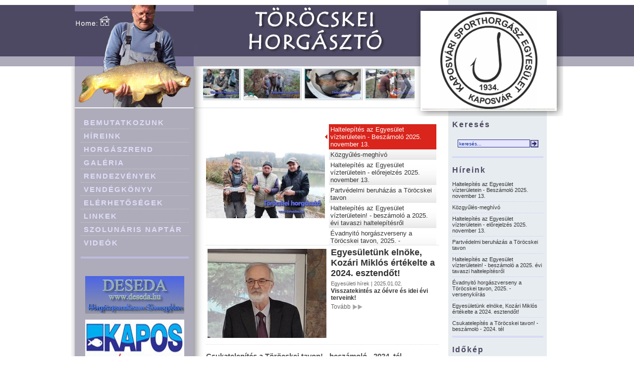

--- FILE ---
content_type: text/html; charset=iso-8859-2
request_url: http://torocske.hu/
body_size: 6969
content:
<!DOCTYPE html PUBLIC "-//W3C//DTD XHTML 1.0 Transitional//EN" "http://www.w3.org/TR/xhtml1/DTD/xhtml1-transitional.dtd">
<html xmlns="http://www.w3.org/1999/xhtml">
<head>
<base href="http://www.torocske.hu" />
<script language="JavaScript" type="text/javascript" src="modul/tartalomkezelo/jscript.js"></script><script language="JavaScript" type="text/javascript" src="modul/hirkezelo/jscript.js"></script>
<script src="modul/bannerforgato/Scripts/AC_RunActiveContent.js" type="text/javascript"></script>


<script type="text/javascript" src="../../modul/_common/_jquery/js/jquery.min.js"></script>
<script language="javascript" type="text/javascript">
<!--

 if (typeof jQuery == 'undefined') {
    var head = document.getElementsByTagName("head")[0]; 
	script = document.createElement('script'); 
	script.id = 'jQuery'; 
	script.type = 'text/javascript'; 
	script.src = 'http://ajax.googleapis.com/ajax/libs/jquery/1.4/jquery.min.js';  
	head.appendChild(script); 
	}

-->
</script>
<!--<script type="text/javascript" src="http://ajax.googleapis.com/ajax/libs/jquery/1.4/jquery.min.js"></script>-->
<script type="text/javascript" src="../../modul/_common/_jquery/fancybox/jquery.fancybox-1.3.4.pack.js"></script>

<link rel="stylesheet" href="../../modul/_common/_jquery/fancybox/jquery.fancybox-1.3.4.css" type="text/css" media="screen" />
<script language="javascript" type="text/javascript">
<!--

$(document).ready(function() {
	

	/* This is basic - uses default settings */
	
	$("a.galeria_kiskep").fancybox();
	
	/* Using custom settings */
	
	$("a#inline").fancybox({
		'hideOnContentClick': true
	});

	/* Apply fancybox to multiple items */
	
	$("a.galeria_kiskep").fancybox({
		'transitionIn'	:	'elastic',
		'transitionOut'	:	'elastic',
		'cyclic'		:	true,
		'scrolling'		:	'no',
		'speedIn'		:	400, 
		'speedOut'		:	400, 		
		'overlayColor'	: 	'#666',
		'overlayShow'	:	true,
		'titleShow'		:	true,
		'titlePosition'	:	'outside'
	});
	
});
-->
</script><title>TÖRÖCSKE.hu | Hírek / Haltelepítés az Egyesület vízterületein - Beszámoló 2025. november 13.</title><meta name="description" content="Hírek /  - Haltelepítés az Egyesület vízterületein - Beszámoló 2025. november 13. - 2025.11.20. - Pályázati forrásból békés és ragadozó halakkal bővült az állomány"><meta name="keywords" content=""><meta http-equiv="content-language" content="hu"><meta http-equiv="Content-Type" content="text/html; charset=iso-8859-2" />
<meta http-equiv="imagetoolbar" content="no">
<meta name="Robots" content="All">
<meta name="SKYPE_TOOLBAR" content="SKYPE_TOOLBAR_PARSER_COMPATIBLE" /><link href="stilus_oldalelemek.css" rel="stylesheet" type="text/css" media="screen" />
<link href="stilus.css" rel="stylesheet" type="text/css"  media="screen"  />
<script src="modul/bannerforgato/Scripts/AC_RunActiveContent.js" type="text/javascript"></script>
	<link rel="Stylesheet" type="text/css" href="modul/_common/_scroller/css/smoothDivScroll.css" />
		<script src="modul/_common/_scroller/js/jquery.ui.widget.js" type="text/javascript"></script>
	<script src="modul/_common/_scroller/js/jquery.smoothDivScroll-1.1.js" type="text/javascript"></script>

	<script type="text/javascript">
		// Initialize the plugin with no custom options
		$(function() {
			$("div#makeMeScrollable").smoothDivScroll({ 
				autoScroll: "onstart",
				autoScrollDirection: "endlessloopright",
				autoScrollStep: 2,
				autoScrollInterval: 30,
				visibleHotSpots: "always"
				});				
				
				// Logo parade event handlers
				$("div#makeMeScrollable").bind("mouseover", function() {
					$(this).smoothDivScroll("stopAutoScroll");
				}).bind("mouseout", function() {
					$(this).smoothDivScroll("startAutoScroll");
				});

		
		});
		
		
	
	</script>

	<!-- Styles for my specific scrolling content -->
	<style type="text/css">
		#makeMeScrollable
		{
			width:100%;
			height: 81px;
			position:relative;
		}
		
		#makeMeScrollable div.scrollableArea *
		{
			margin: 0;
			padding: 0;
			position:relative;
		}
		
	</style>
	



<link href="modul/hirkezelo/templates/cikk_stilus.css" rel="stylesheet" type="text/css"><link href="modul/hirkezelo/templates/newsbox_stilus.css" rel="stylesheet" type="text/css"></head>

<body>

<div id="page" align="center">
<div style="width:994px; height:235px; display:block; overflow:hidden; background: url(images/header_bg.jpg) no-repeat; position:relative">

<a href="http://www.torocske.hu" style="position:absolute;left:8px;top:30px;width:74px;height:29px;cursor:pointer" title="Töröcske.hu"><img src="images/spacer.gif" border="0" width="100%" height="100%"></a>

<a href="http://www.torocske.hu" style="position:absolute;left:355px;top:14px;width:279px;height:94px;cursor:pointer" title="Töröcske.hu"><img src="images/spacer.gif" border="0" width="100%" height="100%"></a>


<div style="position:absolute;left:710px;top:24px;width:268px;height:196px; display:block; overflow:hidden; background:#fff"><img src="images/logo.jpg" style="height:100%"></div>

<div style="position:absolute;left:267px;top:134px;width:427px; height:81px; display:block;">
<div id="makeMeScrollable" >
		<div class="scrollingHotSpotLeft"></div>
		<div class="scrollingHotSpotRight"></div>
		<div class="scrollWrapper">
			<div class="scrollableArea" style="padding-top:0px" >
					<div style="float:left;"><div style="float:left;height:81px;margin-right:3px;margin-top:3px;vertical-align:middle; overflow:hidden; text-align:center"><table width="100%" cellpadding="0" cellspacing="0">
<tr>
  <td width="100%" valign="top" height="10" align="center"><a class='galeria_kiskep'  title='' rel='fbox_galeria'  href='http://www.torocske.hu/modul/galeria/images/1714_2.jpg' style='border:0px'><img src="http://www.torocske.hu/modul/galeria/images/1714_1.jpg" style="border:0px"  width="120" height="66"  alt='' title='' vspace='6'></a></td>
</tr>

</table>
</div></div><div style="float:left;"><div style="float:left;height:81px;margin-right:3px;margin-top:3px;vertical-align:middle; overflow:hidden; text-align:center"><table width="100%" cellpadding="0" cellspacing="0">
<tr>
  <td width="100%" valign="top" height="10" align="center"><a class='galeria_kiskep'  title='' rel='fbox_galeria'  href='http://www.torocske.hu/modul/galeria/images/1713_2.jpg' style='border:0px'><img src="http://www.torocske.hu/modul/galeria/images/1713_1.jpg" style="border:0px"  width="120" height="66"  alt='' title='' vspace='6'></a></td>
</tr>

</table>
</div></div><div style="float:left;"><div style="float:left;height:81px;margin-right:3px;margin-top:3px;vertical-align:middle; overflow:hidden; text-align:center"><table width="100%" cellpadding="0" cellspacing="0">
<tr>
  <td width="100%" valign="top" height="10" align="center"><a class='galeria_kiskep'  title='' rel='fbox_galeria'  href='http://www.torocske.hu/modul/galeria/images/1712_2.jpg' style='border:0px'><img src="http://www.torocske.hu/modul/galeria/images/1712_1.jpg" style="border:0px"  width="120" height="66"  alt='' title='' vspace='6'></a></td>
</tr>

</table>
</div></div><div style="float:left;"><div style="float:left;height:81px;margin-right:3px;margin-top:3px;vertical-align:middle; overflow:hidden; text-align:center"><table width="100%" cellpadding="0" cellspacing="0">
<tr>
  <td width="100%" valign="top" height="10" align="center"><a class='galeria_kiskep'  title='' rel='fbox_galeria'  href='http://www.torocske.hu/modul/galeria/images/1711_2.jpg' style='border:0px'><img src="http://www.torocske.hu/modul/galeria/images/1711_1.jpg" style="border:0px"  width="120" height="66"  alt='' title='' vspace='6'></a></td>
</tr>

</table>
</div></div><div style="float:left;"><div style="float:left;height:81px;margin-right:3px;margin-top:3px;vertical-align:middle; overflow:hidden; text-align:center"><table width="100%" cellpadding="0" cellspacing="0">
<tr>
  <td width="100%" valign="top" height="10" align="center"><a class='galeria_kiskep'  title='' rel='fbox_galeria'  href='http://www.torocske.hu/modul/galeria/images/1710_2.jpg' style='border:0px'><img src="http://www.torocske.hu/modul/galeria/images/1710_1.jpg" style="border:0px"  width="120" height="66"  alt='' title='' vspace='6'></a></td>
</tr>

</table>
</div></div><div style="float:left;"><div style="float:left;height:81px;margin-right:3px;margin-top:3px;vertical-align:middle; overflow:hidden; text-align:center"><table width="100%" cellpadding="0" cellspacing="0">
<tr>
  <td width="100%" valign="top" height="10" align="center"><a class='galeria_kiskep'  title='' rel='fbox_galeria'  href='http://www.torocske.hu/modul/galeria/images/1709_2.jpg' style='border:0px'><img src="http://www.torocske.hu/modul/galeria/images/1709_1.jpg" style="border:0px"  width="120" height="66"  alt='' title='' vspace='6'></a></td>
</tr>

</table>
</div></div><div style="float:left;"><div style="float:left;height:81px;margin-right:3px;margin-top:3px;vertical-align:middle; overflow:hidden; text-align:center"><table width="100%" cellpadding="0" cellspacing="0">
<tr>
  <td width="100%" valign="top" height="10" align="center"><a class='galeria_kiskep'  title='' rel='fbox_galeria'  href='http://www.torocske.hu/modul/galeria/images/1708_2.jpg' style='border:0px'><img src="http://www.torocske.hu/modul/galeria/images/1708_1.jpg" style="border:0px"  width="120" height="66"  alt='' title='' vspace='6'></a></td>
</tr>

</table>
</div></div><div style="float:left;"><div style="float:left;height:81px;margin-right:3px;margin-top:3px;vertical-align:middle; overflow:hidden; text-align:center"><table width="100%" cellpadding="0" cellspacing="0">
<tr>
  <td width="100%" valign="top" height="10" align="center"><a class='galeria_kiskep'  title='' rel='fbox_galeria'  href='http://www.torocske.hu/modul/galeria/images/1707_2.jpg' style='border:0px'><img src="http://www.torocske.hu/modul/galeria/images/1707_1.jpg" style="border:0px"  width="120" height="66"  alt='' title='' vspace='6'></a></td>
</tr>

</table>
</div></div><div style="float:left;"><div style="float:left;height:81px;margin-right:3px;margin-top:3px;vertical-align:middle; overflow:hidden; text-align:center"><table width="100%" cellpadding="0" cellspacing="0">
<tr>
  <td width="100%" valign="top" height="10" align="center"><a class='galeria_kiskep'  title='' rel='fbox_galeria'  href='http://www.torocske.hu/modul/galeria/images/1706_2.jpg' style='border:0px'><img src="http://www.torocske.hu/modul/galeria/images/1706_1.jpg" style="border:0px"  width="120" height="66"  alt='' title='' vspace='6'></a></td>
</tr>

</table>
</div></div><div style="float:left;"><div style="float:left;height:81px;margin-right:3px;margin-top:3px;vertical-align:middle; overflow:hidden; text-align:center"><table width="100%" cellpadding="0" cellspacing="0">
<tr>
  <td width="100%" valign="top" height="10" align="center"><a class='galeria_kiskep'  title='' rel='fbox_galeria'  href='http://www.torocske.hu/modul/galeria/images/1705_2.jpg' style='border:0px'><img src="http://www.torocske.hu/modul/galeria/images/1705_1.jpg" style="border:0px"  width="120" height="66"  alt='' title='' vspace='6'></a></td>
</tr>

</table>
</div></div><div style="float:left;"><div style="float:left;height:81px;margin-right:3px;margin-top:3px;vertical-align:middle; overflow:hidden; text-align:center"><table width="100%" cellpadding="0" cellspacing="0">
<tr>
  <td width="100%" valign="top" height="10" align="center"><a class='galeria_kiskep'  title='' rel='fbox_galeria'  href='http://www.torocske.hu/modul/galeria/images/1704_2.jpg' style='border:0px'><img src="http://www.torocske.hu/modul/galeria/images/1704_1.jpg" style="border:0px"  width="120" height="66"  alt='' title='' vspace='6'></a></td>
</tr>

</table>
</div></div><div style="float:left;"><div style="float:left;height:81px;margin-right:3px;margin-top:3px;vertical-align:middle; overflow:hidden; text-align:center"><table width="100%" cellpadding="0" cellspacing="0">
<tr>
  <td width="100%" valign="top" height="10" align="center"><a class='galeria_kiskep'  title='' rel='fbox_galeria'  href='http://www.torocske.hu/modul/galeria/images/1703_2.jpg' style='border:0px'><img src="http://www.torocske.hu/modul/galeria/images/1703_1.jpg" style="border:0px"  width="120" height="66"  alt='' title='' vspace='6'></a></td>
</tr>

</table>
</div></div><div style="float:left;"><div style="float:left;height:81px;margin-right:3px;margin-top:3px;vertical-align:middle; overflow:hidden; text-align:center"><table width="100%" cellpadding="0" cellspacing="0">
<tr>
  <td width="100%" valign="top" height="10" align="center"><a class='galeria_kiskep'  title='' rel='fbox_galeria'  href='http://www.torocske.hu/modul/galeria/images/1702_2.jpg' style='border:0px'><img src="http://www.torocske.hu/modul/galeria/images/1702_1.jpg" style="border:0px"  width="120" height="66"  alt='' title='' vspace='6'></a></td>
</tr>

</table>
</div></div><div style="float:left;"><div style="float:left;height:81px;margin-right:3px;margin-top:3px;vertical-align:middle; overflow:hidden; text-align:center"><table width="100%" cellpadding="0" cellspacing="0">
<tr>
  <td width="100%" valign="top" height="10" align="center"><a class='galeria_kiskep'  title='' rel='fbox_galeria'  href='http://www.torocske.hu/modul/galeria/images/1701_2.jpg' style='border:0px'><img src="http://www.torocske.hu/modul/galeria/images/1701_1.jpg" style="border:0px"  width="120" height="66"  alt='' title='' vspace='6'></a></td>
</tr>

</table>
</div></div><div style="float:left;"><div style="float:left;height:81px;margin-right:3px;margin-top:3px;vertical-align:middle; overflow:hidden; text-align:center"><table width="100%" cellpadding="0" cellspacing="0">
<tr>
  <td width="100%" valign="top" height="10" align="center"><a class='galeria_kiskep'  title='' rel='fbox_galeria'  href='http://www.torocske.hu/modul/galeria/images/1700_2.jpg' style='border:0px'><img src="http://www.torocske.hu/modul/galeria/images/1700_1.jpg" style="border:0px"  width="120" height="66"  alt='' title='' vspace='6'></a></td>
</tr>

</table>
</div></div><div style="float:left;"><div style="float:left;height:81px;margin-right:3px;margin-top:3px;vertical-align:middle; overflow:hidden; text-align:center"><table width="100%" cellpadding="0" cellspacing="0">
<tr>
  <td width="100%" valign="top" height="10" align="center"><a class='galeria_kiskep'  title='' rel='fbox_galeria'  href='http://www.torocske.hu/modul/galeria/images/1699_2.jpg' style='border:0px'><img src="http://www.torocske.hu/modul/galeria/images/1699_1.jpg" style="border:0px"  width="120" height="66"  alt='' title='' vspace='6'></a></td>
</tr>

</table>
</div></div><div style="float:left;"><div style="float:left;height:81px;margin-right:3px;margin-top:3px;vertical-align:middle; overflow:hidden; text-align:center"><table width="100%" cellpadding="0" cellspacing="0">
<tr>
  <td width="100%" valign="top" height="10" align="center"><a class='galeria_kiskep'  title='' rel='fbox_galeria'  href='http://www.torocske.hu/modul/galeria/images/1698_2.jpg' style='border:0px'><img src="http://www.torocske.hu/modul/galeria/images/1698_1.jpg" style="border:0px"  width="120" height="66"  alt='' title='' vspace='6'></a></td>
</tr>

</table>
</div></div><div style="float:left;"><div style="float:left;height:81px;margin-right:3px;margin-top:3px;vertical-align:middle; overflow:hidden; text-align:center"><table width="100%" cellpadding="0" cellspacing="0">
<tr>
  <td width="100%" valign="top" height="10" align="center"><a class='galeria_kiskep'  title='' rel='fbox_galeria'  href='http://www.torocske.hu/modul/galeria/images/1697_2.jpg' style='border:0px'><img src="http://www.torocske.hu/modul/galeria/images/1697_1.jpg" style="border:0px"  width="120" height="66"  alt='' title='' vspace='6'></a></td>
</tr>

</table>
</div></div><div style="float:left;"><div style="float:left;height:81px;margin-right:3px;margin-top:3px;vertical-align:middle; overflow:hidden; text-align:center"><table width="100%" cellpadding="0" cellspacing="0">
<tr>
  <td width="100%" valign="top" height="10" align="center"><a class='galeria_kiskep'  title='' rel='fbox_galeria'  href='http://www.torocske.hu/modul/galeria/images/1696_2.jpg' style='border:0px'><img src="http://www.torocske.hu/modul/galeria/images/1696_1.jpg" style="border:0px"  width="120" height="66"  alt='' title='' vspace='6'></a></td>
</tr>

</table>
</div></div><div style="float:left;"><div style="float:left;height:81px;margin-right:3px;margin-top:3px;vertical-align:middle; overflow:hidden; text-align:center"><table width="100%" cellpadding="0" cellspacing="0">
<tr>
  <td width="100%" valign="top" height="10" align="center"><a class='galeria_kiskep'  title='' rel='fbox_galeria'  href='http://www.torocske.hu/modul/galeria/images/1695_2.jpg' style='border:0px'><img src="http://www.torocske.hu/modul/galeria/images/1695_1.jpg" style="border:0px"  width="120" height="66"  alt='' title='' vspace='6'></a></td>
</tr>

</table>
</div></div></div>
		</div>
	</div><div style="clear:both"></div></div>


<!--KERESÉS-->
<!--
<div style="padding:8px 10px 5px 20px; " class="top_menusor">
<form name="kereses" id="kereses" action="kereses.php?action=kereses"  method="post" style="margin:0px; margin-right:5px;float:right" ><input type="text" name="kifejezes" id="kifejezes" class="top_menusor" style="vertical-align:middle;border:2px solid #292e83; background-color:#d4d9e8; color:#003399; width:80px; height:12px; font-size:10px" value="keresés..." onClick="this.value='';"><input type="button" style="vertical-align:middle;padding:0px; margin-left:1px; border:0px;width:16px; height:15px; background:url(images/kereses_btn_bg.gif) no-repeat; cursor:pointer" onClick="if(this.form.kifejezes.value!='' && this.form.kifejezes.value!='keresés...')this.form.submit();"></form> 
</div>
-->

<div style="clear:both"></div>


</div>
<div id="content">
<div id="content_frame">

<table width="994" cellpadding="0" cellspacing="0" >
<tr>
<td width="264" valign="top" id="leftcolumn">
<a name="pagetop"></a>

<!--MENÜ-->
<div style="min-height:220px;display:block;">
	
	<div id="menu_1">
	  <p>
	    <link href="modul/tartalomkezelo/menu/menu.css" rel="stylesheet" type="text/css"><div><ul id="menu1"><li id="li_1"><a href="bemutatkozunk"  title="Bemutatkozunk"   >BEMUTATKOZUNK</a></li><li id="menu1_separator"></li><li id="li_4"><a href="hireink"  title="Híreink"   >HÍREINK</a></li><li id="menu1_separator"></li><li id="li_2"><a href="horgasz-rend"  title="Horgászrend"   >HORGÁSZREND</a></li><li id="menu1_separator"></li><li id="li_5"><a href="galeria"  title="Galéria"   >GALÉRIA</a></li><li id="menu1_separator"></li><li id="li_12"><a href="rendezvenyek"  title="Rendezvények"   >RENDEZVÉNYEK</a></li><li id="menu1_separator"></li><li id="li_9"><a href="vendegkonyv"  title="Vendégkönyv"   >VENDÉGKÖNYV</a></li><li id="menu1_separator"></li><li id="li_3"><a href="elerhetosegek"  title="Elérhetőségek"   >ELÉRHETŐSÉGEK</a></li><li id="menu1_separator"></li><li id="li_7"><a href="linkek"  title="Linkek"   >LINKEK</a></li><li id="menu1_separator"></li><li id="li_15"><a href="szolunaris-naptar"  title="Szolunáris naptár 2012"   >SZOLUNÁRIS NAPTÁR</a></li><li id="menu1_separator"></li><li id="li_16"><a href="videok.php"  title="Horgász videók"   >VIDEÓK</a></li></ul></div><div style="clear:both"></div>		
      </p>
      	 
	 <p>&nbsp;</p>
 <div class="cim" style="margin-top: 2px; font-weight:bold; padding-top:10px; color:#FFFFFF; border-top:3px double #CACAFF"></div>
	  <p align="center"><script src="/modul/bannerkezelo_light/Scripts/AC_RunActiveContent.js" type="text/javascript"></script>
<a href='http://www.deseda.hu'  target='_blank' ><img src='http://www.torocske.hu/modul/bannerkezelo_light/images/deseda_hu_logo3.jpg?f=891eb4abccac119d0d78c8e6326ae862' border='0' hspace='0' vspace='6' width='200' height='76' alt='http://www.deseda.hu'  align='absmiddle'></a><br><a href='http://www.kaposhorgaszcentrum.hu/'  target='_blank' ><img src='http://www.torocske.hu/modul/bannerkezelo_light/images/kaposhorg_left_200_105.jpg?f=891eb4abccac119d0d78c8e6326ae862' border='0' hspace='0' vspace='6' width='200' height='105' alt='http://www.kaposhorgaszcentrum.hu/'  align='absmiddle'></a></p>
	</div>
	 <div align="center" style=" width:220px; margin-left:20px; margin-top: 2px; font-weight:bold; padding-top:10px; color:#FFFFFF; border-top:3px double #CACAFF">
	<script type="text/javascript"><!--
google_ad_client = "ca-pub-6958936729396102";
/* Töröcske */
google_ad_slot = "3670296886";
google_ad_width = 200;
google_ad_height = 200;
//-->
</script>
<script type="text/javascript"
src="http://pagead2.googlesyndication.com/pagead/show_ads.js">
</script>


</div>


</div> 
<p>&nbsp;</p>
</td>
<td width="480" valign="top" id="midcolumn">
<div id="content_wrapper" style="height:100%; min-height:100%; position:relative">
<!-- FŐHÍREK BOX -->
<div style="border-bottom:1px dotted #CCCCCC; margin-bottom:4px;"><table cellpadding="0" cellspacing="0" class="newsbox">
<tr>
	<td width="50%" height="155" align="center" style="overflow:hidden"><div id="newsbox_kep_0" style=""><a href="hireink/telepites/2025-11-20/haltelepites-az-egyesulet-vizteruletein-beszamolo-2025-november-13" title="Haltelepítés az Egyesület vízterületein - Beszámoló 2025. november 13."><img src='http://www.torocske.hu/modul/hirkezelo/images/k_207.jpg?f=891eb4abccac119d0d78c8e6326ae862'  border='0' title='Haltelepítés az Egyesület vízterületein - Beszámoló 2025. november 13.' class='newsbox_kivonatkep'></a></div><div id="newsbox_kep_1" style=" display:none; "></div><div id="newsbox_kep_2" style=" display:none; "><a href="hireink/telepites/2025-11-10/haltelepites-az-egyesulet-vizteruletein-elorejelzes-2025-november-13" title="Haltelepítés az Egyesület vízterületein - előrejelzés 2025. november 13."><img src='http://www.torocske.hu/modul/hirkezelo/images/k_203.jpg?f=891eb4abccac119d0d78c8e6326ae862'  border='0' title='Haltelepítés az Egyesület vízterületein - előrejelzés 2025. november 13.' class='newsbox_kivonatkep'></a></div><div id="newsbox_kep_3" style=" display:none; "></div><div id="newsbox_kep_4" style=" display:none; "><a href="hireink/telepites/2025-03-30/haltelepites-az-egyesulet-vizteruletein!-beszamolo-a-2025-evi-tavaszi-haltelepitesrol" title="Haltelepítés az Egyesület vízterületein! - beszámoló a 2025. évi tavaszi haltelepítésről"><img src='http://www.torocske.hu/modul/hirkezelo/images/k_201.jpg?f=891eb4abccac119d0d78c8e6326ae862'  border='0' title='Haltelepítés az Egyesület vízterületein! - beszámoló a 2025. évi tavaszi haltelepítésről' class='newsbox_kivonatkep'></a></div><div id="newsbox_kep_5" style=" display:none; "><a href="hireink/versenyek/2025-03-04/evadnyito-horgaszverseny-a-torocskei-tavon-2025-versenykiiras" title="Évadnyitó horgászverseny a Töröcskei tavon, 2025. - versenykiírás"><img src='http://www.torocske.hu/modul/hirkezelo/images/k_200.jpg?f=891eb4abccac119d0d78c8e6326ae862'  border='0' title='Évadnyitó horgászverseny a Töröcskei tavon, 2025. - versenykiírás' class='newsbox_kivonatkep'></a></div></td>
	<td width="50%"valign="top" style="padding-top:16px;"><div id="newsbox_cim_0_on" class="cim_selected_container" style="cursor:pointer;"><div  class="cim_selected"><a href="hireink/telepites/2025-11-20/haltelepites-az-egyesulet-vizteruletein-beszamolo-2025-november-13" title="Haltelepítés az Egyesület vízterületein - Beszámoló 2025. november 13.">Haltelepítés az Egyesület vízterületein - Beszámoló 2025. november 13.</a></div></div><div id="newsbox_cim_0_off" class="cim_not_selected_container" style="cursor:pointer; display:none; "  onmouseover="hk_newsbox_select(0);" ><div  class="cim_not_selected"><a href="hireink/telepites/2025-11-20/haltelepites-az-egyesulet-vizteruletein-beszamolo-2025-november-13" title="Haltelepítés az Egyesület vízterületein - Beszámoló 2025. november 13.">Haltelepítés az Egyesület vízterületein - Beszámoló 2025. november 13.</a></div></div><div id="newsbox_cim_1_on" class="cim_selected_container" style="cursor:pointer; display:none; "><div  class="cim_selected"><a href="hireink/egyesuleti-hirek/2025-11-20/kozgyules-meghivo" title="Közgyűlés-meghívó">Közgyűlés-meghívó</a></div></div><div id="newsbox_cim_1_off" class="cim_not_selected_container" style="cursor:pointer;"  onmouseover="hk_newsbox_select(1);" ><div  class="cim_not_selected"><a href="hireink/egyesuleti-hirek/2025-11-20/kozgyules-meghivo" title="Közgyűlés-meghívó">Közgyűlés-meghívó</a></div></div><div id="newsbox_cim_2_on" class="cim_selected_container" style="cursor:pointer; display:none; "><div  class="cim_selected"><a href="hireink/telepites/2025-11-10/haltelepites-az-egyesulet-vizteruletein-elorejelzes-2025-november-13" title="Haltelepítés az Egyesület vízterületein - előrejelzés 2025. november 13.">Haltelepítés az Egyesület vízterületein - előrejelzés 2025. november 13.</a></div></div><div id="newsbox_cim_2_off" class="cim_not_selected_container" style="cursor:pointer;"  onmouseover="hk_newsbox_select(2);" ><div  class="cim_not_selected"><a href="hireink/telepites/2025-11-10/haltelepites-az-egyesulet-vizteruletein-elorejelzes-2025-november-13" title="Haltelepítés az Egyesület vízterületein - előrejelzés 2025. november 13.">Haltelepítés az Egyesület vízterületein - előrejelzés 2025. november 13.</a></div></div><div id="newsbox_cim_3_on" class="cim_selected_container" style="cursor:pointer; display:none; "><div  class="cim_selected"><a href="hireink/egyesuleti-hirek/2025-04-23/partvedelmi-beruhazas-a-torocskei-tavon" title="Partvédelmi beruházás a Töröcskei tavon">Partvédelmi beruházás a Töröcskei tavon</a></div></div><div id="newsbox_cim_3_off" class="cim_not_selected_container" style="cursor:pointer;"  onmouseover="hk_newsbox_select(3);" ><div  class="cim_not_selected"><a href="hireink/egyesuleti-hirek/2025-04-23/partvedelmi-beruhazas-a-torocskei-tavon" title="Partvédelmi beruházás a Töröcskei tavon">Partvédelmi beruházás a Töröcskei tavon</a></div></div><div id="newsbox_cim_4_on" class="cim_selected_container" style="cursor:pointer; display:none; "><div  class="cim_selected"><a href="hireink/telepites/2025-03-30/haltelepites-az-egyesulet-vizteruletein!-beszamolo-a-2025-evi-tavaszi-haltelepitesrol" title="Haltelepítés az Egyesület vízterületein! - beszámoló a 2025. évi tavaszi haltelepítésről">Haltelepítés az Egyesület vízterületein! - beszámoló a 2025. évi tavaszi haltelepítésről</a></div></div><div id="newsbox_cim_4_off" class="cim_not_selected_container" style="cursor:pointer;"  onmouseover="hk_newsbox_select(4);" ><div  class="cim_not_selected"><a href="hireink/telepites/2025-03-30/haltelepites-az-egyesulet-vizteruletein!-beszamolo-a-2025-evi-tavaszi-haltelepitesrol" title="Haltelepítés az Egyesület vízterületein! - beszámoló a 2025. évi tavaszi haltelepítésről">Haltelepítés az Egyesület vízterületein! - beszámoló a 2025. évi tavaszi haltelepítésről</a></div></div><div id="newsbox_cim_5_on" class="cim_selected_container" style="cursor:pointer; display:none; "><div  class="cim_selected"><a href="hireink/versenyek/2025-03-04/evadnyito-horgaszverseny-a-torocskei-tavon-2025-versenykiiras" title="Évadnyitó horgászverseny a Töröcskei tavon, 2025. - versenykiírás">Évadnyitó horgászverseny a Töröcskei tavon, 2025. - versenykiírás</a></div></div><div id="newsbox_cim_5_off" class="cim_not_selected_container" style="cursor:pointer;"  onmouseover="hk_newsbox_select(5);" ><div  class="cim_not_selected"><a href="hireink/versenyek/2025-03-04/evadnyito-horgaszverseny-a-torocskei-tavon-2025-versenykiiras" title="Évadnyitó horgászverseny a Töröcskei tavon, 2025. - versenykiírás">Évadnyitó horgászverseny a Töröcskei tavon, 2025. - versenykiírás</a></div></div></td>
</tr>
<tr>
<td colspan="2" height="50" valign="top" align="left" style="overflow:hidden; padding:2px;"><div id="newsbox_kivonat_0" style="" ><span class="newsbox_datum">2025.11.20.</span><span class="newsbox_kivonatszoveg">Pályázati forrásból békés és ragadozó halakkal bővült az állomány</span></div><div id="newsbox_kivonat_1" style=" display:none; " ><span class="newsbox_datum">2025.11.20.</span><span class="newsbox_kivonatszoveg"></span></div><div id="newsbox_kivonat_2" style=" display:none; " ><span class="newsbox_datum">2025.11.10.</span><span class="newsbox_kivonatszoveg">Békés és ragadozó halak is érkeznek a napokban.<br />
<br />
A Kapos folyó, a Töröcskei tó és a Deseda állománya is bővül.</span></div><div id="newsbox_kivonat_3" style=" display:none; " ><span class="newsbox_datum">2025.04.23.</span><span class="newsbox_kivonatszoveg">Egyesületünk sikerrel pályázott, ennek eredményeképpen javulhatnak a horgászat feltételei</span></div><div id="newsbox_kivonat_4" style=" display:none; " ><span class="newsbox_datum">2025.03.30.</span><span class="newsbox_kivonatszoveg">Pályázati forrásból is növekszik a Töröcskei tó halállománya</span></div><div id="newsbox_kivonat_5" style=" display:none; " ><span class="newsbox_datum">2025.03.04.</span><span class="newsbox_kivonatszoveg">Indul a horgászszezon, indul a versenyszezon is!<br />
A versenyszezon évadnyitó versennyel indul!<br />
Április első hétvégéjén tartandó évadnyitó versenyre hívjuk horgászainkat!</span></div></td>
</tr>
</table>



                                
</div>
<!---->


<div><div class="focikk"  style="clear:both">
<div class="focikk_cim"><a href="hireink/egyesuleti-hirek/2025-01-02/egyesuletunk-elnoke-kozari-miklos-ertekelte-a-2024-esztendot!" title="Egyesületünk elnöke, Kozári Miklós értékelte a 2024. esztendőt!"><img src='http://www.torocske.hu/modul/hirkezelo/images/k_199.jpg?f=891eb4abccac119d0d78c8e6326ae862' border='0' title='Egyesületünk elnöke, Kozári Miklós értékelte a 2024. esztendőt!' class='focikk_kivonatkep'></a><h1><a href="hireink/egyesuleti-hirek/2025-01-02/egyesuletunk-elnoke-kozari-miklos-ertekelte-a-2024-esztendot!" title="Egyesületünk elnöke, Kozári Miklós értékelte a 2024. esztendőt!">Egyesületünk elnöke, Kozári Miklós értékelte a 2024. esztendőt!</a></h1></div>
<div class="focikk_datum">Egyesületi hírek  |  2025.01.02.  </div>
<div class="focikk_kivonat"><h2><strong>Visszatekintés az óévre és idei évi terveink!</strong></h2></div>
<div class="focikk_tovabb"><a href="hireink/egyesuleti-hirek/2025-01-02/egyesuletunk-elnoke-kozari-miklos-ertekelte-a-2024-esztendot!">Tovább</a></div>
<div style="clear:both"></div>
<div class="focikk_hozzaszolas"></div>
</div>


                                
<div class="kivonatoscikk">
<div class="kivonatoscikk_cim"><h3><a href="hireink/telepites/2024-12-09/csukatelepites-a-torocskei-tavon!-beszamolo-2024-tel" title="Csukatelepítés a Töröcskei tavon! - beszámoló - 2024. tél">Csukatelepítés a Töröcskei tavon! - beszámoló - 2024. tél</a></h3></div>
<div class="kivonatoscikk_datum">Telepítés  |  2024.12.09.  </div>
<div class="kivonatoscikk_kivonat"><h2><a href="hireink/telepites/2024-12-09/csukatelepites-a-torocskei-tavon!-beszamolo-2024-tel" title="Csukatelepítés a Töröcskei tavon! - beszámoló - 2024. tél"><img src='http://www.torocske.hu/modul/hirkezelo/images/k_198_tn.jpg?f=891eb4abccac119d0d78c8e6326ae862' border='0' title='Csukatelepítés a Töröcskei tavon! - beszámoló - 2024. tél' class='kivonatoscikk_kivonatkep'></a>Tovább bővült a Töröcskei tó ragadozóhal állománya</h2></div>
<div style="clear:both"></div>
<div class="kivonatoscikk_hozzaszolas"></div>
</div>


                                
<div class="kivonatoscikk">
<div class="kivonatoscikk_cim"><h3><a href="hireink/egyesuleti-hirek/2024-12-02/haltelepites-az-egyesulet-vizteruletein!-beszamolo-a-2024-oszi-telepitesekrol" title="Haltelepítés az Egyesület vízterületein! - beszámoló a 2024. őszi telepítésekről">Haltelepítés az Egyesület vízterületein! - beszámoló a 2024. őszi telepítésekről</a></h3></div>
<div class="kivonatoscikk_datum">Egyesületi hírek  |  2024.12.02.  </div>
<div class="kivonatoscikk_kivonat"><h2></h2></div>
<div style="clear:both"></div>
<div class="kivonatoscikk_hozzaszolas"></div>
</div>


                                
<div class="kivonatoscikk">
<div class="kivonatoscikk_cim"><h3><a href="hireink/versenyek/2024-10-08/evadzaro-horgaszverseny-a-torocskei-tavon-2024-versenykiiras" title="Évadzáró horgászverseny a Töröcskei tavon - 2024. - versenykiírás">Évadzáró horgászverseny a Töröcskei tavon - 2024. - versenykiírás</a></h3></div>
<div class="kivonatoscikk_datum">Versenyek  |  2024.10.08.  </div>
<div class="kivonatoscikk_kivonat"><h2><a href="hireink/versenyek/2024-10-08/evadzaro-horgaszverseny-a-torocskei-tavon-2024-versenykiiras" title="Évadzáró horgászverseny a Töröcskei tavon - 2024. - versenykiírás"><img src='http://www.torocske.hu/modul/hirkezelo/images/k_196_tn.jpg?f=891eb4abccac119d0d78c8e6326ae862' border='0' title='Évadzáró horgászverseny a Töröcskei tavon - 2024. - versenykiírás' class='kivonatoscikk_kivonatkep'></a></h2></div>
<div style="clear:both"></div>
<div class="kivonatoscikk_hozzaszolas"></div>
</div>


                                
<div class="kivonatoscikk">
<div class="kivonatoscikk_cim"><h3><a href="hireink/telepites/2024-08-31/haltelepites-az-egyesulet-vizteruletein!-elorejelzes-2024-szeptember-03" title="Haltelepítés az Egyesület vízterületein! - előrejelzés - 2024. szeptember 03.">Haltelepítés az Egyesület vízterületein! - előrejelzés - 2024. szeptember 03.</a></h3></div>
<div class="kivonatoscikk_datum">Telepítés  |  2024.08.31.  </div>
<div class="kivonatoscikk_kivonat"><h2><a href="hireink/telepites/2024-08-31/haltelepites-az-egyesulet-vizteruletein!-elorejelzes-2024-szeptember-03" title="Haltelepítés az Egyesület vízterületein! - előrejelzés - 2024. szeptember 03."><img src='http://www.torocske.hu/modul/hirkezelo/images/k_195_tn.jpg?f=891eb4abccac119d0d78c8e6326ae862' border='0' title='Haltelepítés az Egyesület vízterületein! - előrejelzés - 2024. szeptember 03.' class='kivonatoscikk_kivonatkep'></a></h2></div>
<div style="clear:both"></div>
<div class="kivonatoscikk_hozzaszolas"></div>
</div>


                                
<div class="kivonatoscikk">
<div class="kivonatoscikk_cim"><h3><a href="hireink/versenyek/2024-08-27/xviii-deres-kupa-versenykiiras" title="XVIII. DERES KUPA - versenykiírás">XVIII. DERES KUPA - versenykiírás</a></h3></div>
<div class="kivonatoscikk_datum">Versenyek  |  2024.08.27.  </div>
<div class="kivonatoscikk_kivonat"><h2></h2></div>
<div style="clear:both"></div>
<div class="kivonatoscikk_hozzaszolas"></div>
</div>


                                
<div class="csakcim">
<div class="csakcim_cim"><a href="hireink/versenyek/2024-03-20/evadnyito-verseny-2024-versenykiiras" title="Évadnyitó verseny, 2024. - versenykiírás">Évadnyitó verseny, 2024. - versenykiírás</a></div>
<div class="csakcim_datum">Versenyek  |  2024.03.20.</div>
</div><div class="csakcim">
<div class="csakcim_cim"><a href="hireink/telepites/2023-12-07/haltelepites-az-egyesulet-vizteruletein!-beszamolo-a-2023-oszi-telepitesekrol" title="Haltelepítés az Egyesület vízterületein! - beszámoló a 2023. őszi telepítésekről">Haltelepítés az Egyesület vízterületein! - beszámoló a 2023. őszi telepítésekről</a></div>
<div class="csakcim_datum">Telepítés  |  2023.12.07.</div>
</div><div class="csakcim">
<div class="csakcim_cim"><a href="hireink/versenyek/2023-10-01/evadzaro-horgaszverseny-a-torocskei-tavon-2023-versenykiiras" title="Évadzáró horgászverseny a Töröcskei tavon - 2023. - versenykiírás">Évadzáró horgászverseny a Töröcskei tavon - 2023. - versenykiírás</a></div>
<div class="csakcim_datum">Versenyek  |  2023.10.01.</div>
</div><div class="csakcim">
<div class="csakcim_cim"><a href="hireink/versenyek/2023-08-29/xvii-deres-kupa-szari-istvan-es-martin-janos-emlekverseny-versenykiiras" title="XVII. Deres Kupa - Szári István és Martin János emlékverseny - versenykiírás">XVII. Deres Kupa - Szári István és Martin János emlékverseny - versenykiírás</a></div>
<div class="csakcim_datum">Versenyek  |  2023.08.29.</div>
</div><div class="csakcim">
<div class="csakcim_cim"><a href="hireink/versenyek/2023-05-05/xxxiii-horgaszmaraton-versenykiiras" title="XXXIII. Horgászmaraton - versenykiírás">XXXIII. Horgászmaraton - versenykiírás</a></div>
<div class="csakcim_datum">Versenyek  |  2023.05.05.</div>
</div><div class="csakcim">
<div class="csakcim_cim"><a href="hireink/telepites/2023-03-24/haltelepites-az-egyesulet-vizteruletein-elorejelzes-2023-tavasz" title="Haltelepítés az Egyesület vízterületein - előrejelzés, 2023. tavasz">Haltelepítés az Egyesület vízterületein - előrejelzés, 2023. tavasz</a></div>
<div class="csakcim_datum">Telepítés  |  2023.03.24.</div>
</div><div class="csakcim">
<div class="csakcim_cim"><a href="hireink/versenyek/2023-03-18/evadnyito-verseny-2023-versenykiiras" title="Évadnyitó verseny, 2023. - versenykiírás">Évadnyitó verseny, 2023. - versenykiírás</a></div>
<div class="csakcim_datum">Versenyek  |  2023.03.18.</div>
</div><div class="csakcim">
<div class="csakcim_cim"><a href="hireink/egyesuleti-hirek/2023-01-02/egyesuletunk-elnoke-kozari-miklos-ertekelte-az-elmult-evet!" title="Egyesületünk elnöke, Kozári Miklós értékelte az elmúlt évet!">Egyesületünk elnöke, Kozári Miklós értékelte az elmúlt évet!</a></div>
<div class="csakcim_datum">Egyesületi hírek  |  2023.01.02.</div>
</div><div class="csakcim">
<div class="csakcim_cim"><a href="hireink/telepites/2022-10-08/haltelepites-az-egyesulet-vizteruletein-elorejelzes" title="Haltelepítés az Egyesület vízterületein - előrejelzés">Haltelepítés az Egyesület vízterületein - előrejelzés</a></div>
<div class="csakcim_datum">Telepítés  |  2022.10.08.</div>
</div><div class="csakcim">
<div class="csakcim_cim"><a href="hireink/versenyek/2022-10-06/evadzaro-horgaszverseny-a-torocskei-tavon-2022" title="Évadzáró horgászverseny a Töröcskei tavon - 2022.">Évadzáró horgászverseny a Töröcskei tavon - 2022.</a></div>
<div class="csakcim_datum">Versenyek  |  2022.10.06.</div>
</div><div class="csakcim">
<div class="csakcim_cim"><a href="hireink/versenyek/2022-09-07/xvi-deres-kupa-szari-istvan-es-martin-janos-emlekverseny-versenykiiras" title="XVI. Deres Kupa - Szári István és Martin János emlékverseny - versenykiírás">XVI. Deres Kupa - Szári István és Martin János emlékverseny - versenykiírás</a></div>
<div class="csakcim_datum">Versenyek  |  2022.09.07.</div>
</div><div class="csakcim">
<div class="csakcim_cim"><a href="hireink/egyesuleti-hirek/2022-09-01/torocskei-friss-hirek-2022-09-01" title="Töröcskei friss hírek - 2022. 09. 01.">Töröcskei friss hírek - 2022. 09. 01.</a></div>
<div class="csakcim_datum">Egyesületi hírek  |  2022.09.01.</div>
</div><div class="csakcim">
<div class="csakcim_cim"><a href="hireink/egyesuleti-hirek/2022-07-01/torocskei-friss-hirek-2022-06-30" title="Töröcskei friss hírek - 2022. 06. 30.">Töröcskei friss hírek - 2022. 06. 30.</a></div>
<div class="csakcim_datum">Egyesületi hírek  |  2022.07.01.</div>
</div><div class="csakcim">
<div class="csakcim_cim"><a href="hireink/telepites/2022-06-23/haltelepites-az-egyesulet-vizein!" title="Haltelepítés az Egyesület vizein!">Haltelepítés az Egyesület vizein!</a></div>
<div class="csakcim_datum">Telepítés  |  2022.06.23.</div>
</div><div class="csakcim">
<div class="csakcim_cim"><a href="hireink/versenyek/2022-06-02/xxxii-horgaszmaraton-versenykiiras" title="XXXII. Horgászmaraton - versenykiírás">XXXII. Horgászmaraton - versenykiírás</a></div>
<div class="csakcim_datum">Versenyek  |  2022.06.02.</div>
</div><div class="osszeshir_linksor"><a href="hireink/osszeshir" class="osszeshir_link">Összes hír</a></div></div>

<div style="clear:both; height:100px;"></div>
<div align="center" style="position:absolute; display:block; text-align:center; padding-left:6px; bottom:5px;padding-top:5px">
  <!--/* Netmátrix iFrame Tag v2.4.11 */-->
  
  <!--/*Cache Buster CommentThird Party CommentSSL Delivery CommentSSL Backup CommentComment
  */-->
  <div align="center">
<iframe id='afc14f00' name='afc14f00' src='http://ad.netmatrix.hu/www/delivery/afr.php?n=afc14f00&amp;zoneid=36&amp;cb=INSERT_RANDOM_NUMBER_HERE&amp;ct0=INSERT_CLICKURL_HERE' framespacing='0' frameborder='no' scrolling='no' width='468' height='60'>
<div align="center"><a href='http://ad.netmatrix.hu/www/delivery/ck.php?n=adf1bf96&amp;cb=INSERT_RANDOM_NUMBER_HERE' target='_blank'><img src='http://ad.netmatrix.hu/www/delivery/avw.php?zoneid=36&amp;cb=INSERT_RANDOM_NUMBER_HERE&amp;n=adf1bf96&amp;ct0=INSERT_CLICKURL_HERE' border='0' alt='' /></a></div>
</iframe>
<div align="center">
  <script type='text/javascript' src='http://ad.netmatrix.hu/www/delivery/ag.php'></script>
</div>
</div>
</div>


</div> <!--content_wrapper az inc_mid_top-ban kezdődik--></td>
<td width="250" valign="top" id="rightcolumn" ><div align="center" >


<div class="cim" style="margin-bottom:8px; font-weight:bold">Keresés</div>
<!--KERESÉS-->
<div style="padding:8px 0px 18px 0px;margin-bottom:8px; border-bottom:3px double #CACAFF" >

<form name="kereses" id="kereses" action="kereses.php?action=kereses"  method="post" style="margin:0px;" ><input type="text" name="kifejezes" id="kifejezes" class="pici" style="vertical-align:middle;border:1px solid #292e83; background-color:#E6E6FF; color:#003399; width:140px; height:12px; font-size:10px" value="keresés..." onClick="this.value='';"><input type="button" style="vertical-align:middle;padding:0px; margin-left:1px; border:0px;width:16px; height:15px; background:url(images/kereses_btn_bg.gif) no-repeat; cursor:pointer" onClick="if( this.form.kifejezes.value.length<3)alert('Legalább 3 karaktert írjon be!');else if(this.form.kifejezes.value!='' && this.form.kifejezes.value!='keresés...' )this.form.submit();"></form> 

</div>

<div align="left" >

<!-- HÍREINK BOX -->
<div style="margin-top:8px;padding-bottom:8px; margin-bottom:8px; border-bottom:3px double #CACAFF">
<div class="cim" style="margin-bottom:8px; font-weight:bold">Híreink</div>
<div class="pici"><div><a href="hireink/telepites/2025-11-20/haltelepites-az-egyesulet-vizteruletein-beszamolo-2025-november-13" title="Haltelepítés az Egyesület vízterületein - Beszámoló 2025. november 13."  class="pici"  style="line-height:normal;text-decoration:none" >Haltelepítés az Egyesület vízterületein - Beszámoló 2025. november 13.</a></div><div style="border-bottom:1px dotted #CACAFF;margin-bottom:5px;padding-bottom:5px;"></div><div><a href="hireink/egyesuleti-hirek/2025-11-20/kozgyules-meghivo" title="Közgyűlés-meghívó"  class="pici"  style="line-height:normal;text-decoration:none" >Közgyűlés-meghívó</a></div><div style="border-bottom:1px dotted #CACAFF;margin-bottom:5px;padding-bottom:5px;"></div><div><a href="hireink/telepites/2025-11-10/haltelepites-az-egyesulet-vizteruletein-elorejelzes-2025-november-13" title="Haltelepítés az Egyesület vízterületein - előrejelzés 2025. november 13."  class="pici"  style="line-height:normal;text-decoration:none" >Haltelepítés az Egyesület vízterületein - előrejelzés 2025. november 13.</a></div><div style="border-bottom:1px dotted #CACAFF;margin-bottom:5px;padding-bottom:5px;"></div><div><a href="hireink/egyesuleti-hirek/2025-04-23/partvedelmi-beruhazas-a-torocskei-tavon" title="Partvédelmi beruházás a Töröcskei tavon"  class="pici"  style="line-height:normal;text-decoration:none" >Partvédelmi beruházás a Töröcskei tavon</a></div><div style="border-bottom:1px dotted #CACAFF;margin-bottom:5px;padding-bottom:5px;"></div><div><a href="hireink/telepites/2025-03-30/haltelepites-az-egyesulet-vizteruletein!-beszamolo-a-2025-evi-tavaszi-haltelepitesrol" title="Haltelepítés az Egyesület vízterületein! - beszámoló a 2025. évi tavaszi haltelepítésről"  class="pici"  style="line-height:normal;text-decoration:none" >Haltelepítés az Egyesület vízterületein! - beszámoló a 2025. évi tavaszi haltelepítésről</a></div><div style="border-bottom:1px dotted #CACAFF;margin-bottom:5px;padding-bottom:5px;"></div><div><a href="hireink/versenyek/2025-03-04/evadnyito-horgaszverseny-a-torocskei-tavon-2025-versenykiiras" title="Évadnyitó horgászverseny a Töröcskei tavon, 2025. - versenykiírás"  class="pici"  style="line-height:normal;text-decoration:none" >Évadnyitó horgászverseny a Töröcskei tavon, 2025. - versenykiírás</a></div><div style="border-bottom:1px dotted #CACAFF;margin-bottom:5px;padding-bottom:5px;"></div><div><a href="hireink/egyesuleti-hirek/2025-01-02/egyesuletunk-elnoke-kozari-miklos-ertekelte-a-2024-esztendot!" title="Egyesületünk elnöke, Kozári Miklós értékelte a 2024. esztendőt!"  class="pici"  style="line-height:normal;text-decoration:none" >Egyesületünk elnöke, Kozári Miklós értékelte a 2024. esztendőt!</a></div><div style="border-bottom:1px dotted #CACAFF;margin-bottom:5px;padding-bottom:5px;"></div><div><a href="hireink/telepites/2024-12-09/csukatelepites-a-torocskei-tavon!-beszamolo-2024-tel" title="Csukatelepítés a Töröcskei tavon! - beszámoló - 2024. tél"  class="pici"  style="line-height:normal;text-decoration:none" >Csukatelepítés a Töröcskei tavon! - beszámoló - 2024. tél</a></div></div>
</div>
<!---->

</div>


<div class="cim" style="margin-bottom:8px; font-weight:bold">Időkép</div>
  <p align="center"><a href="http://www.idokep.hu/" target="_blank" title="Időjárás"><img src="http://terkep.idokep.hu/terkep/hu/i_anim.gif" alt="Felhokép"></a></p>
  <p align="center">&nbsp;</p>
  <p>
  <div class="cim" style="margin-bottom:8px; font-weight:bold">Reklám</div>
    <script src="/modul/bannerkezelo_light/Scripts/AC_RunActiveContent.js" type="text/javascript"></script>
<a href='http://www.webgyarto.hu'  target='_blank' ><img src='http://www.torocske.hu/modul/bannerkezelo_light/images/webgyarto1_1.jpg?f=891eb4abccac119d0d78c8e6326ae862' border='0' hspace='0' vspace='0' width='150' height='222' alt='http://www.webgyarto.hu'  align='absmiddle'></a><br><a href='http://www.kaposvarikepzesek.hu'  target='_blank' ><img src='http://www.torocske.hu/modul/bannerkezelo_light/images/kaposvarikepzesek.jpg?f=891eb4abccac119d0d78c8e6326ae862' border='0' hspace='0' vspace='0' width='150' height='222' alt='http://www.kaposvarikepzesek.hu'  align='absmiddle'></a>  </p>
  <p>&nbsp;</p>
</div></td>
</tr>
</table>


</div>
</div>
<div style="width:994px; height:20px; text-align:center; padding-top:2px; display:block; overflow:hidden; background: url(images/footer_bg.jpg) no-repeat">

<div class="footer">&copy; 2012 TOROCSKE.hu</div>

</div>
<div align="center">
  <script type='text/javascript' src='http://ad.netmatrix.hu/www/delivery/ag.php'></script>
</div>
</div>

</body>
</html>


--- FILE ---
content_type: text/html; charset=utf-8
request_url: https://www.google.com/recaptcha/api2/aframe
body_size: 270
content:
<!DOCTYPE HTML><html><head><meta http-equiv="content-type" content="text/html; charset=UTF-8"></head><body><script nonce="46-bWxMOSNVBK6_wGPVakw">/** Anti-fraud and anti-abuse applications only. See google.com/recaptcha */ try{var clients={'sodar':'https://pagead2.googlesyndication.com/pagead/sodar?'};window.addEventListener("message",function(a){try{if(a.source===window.parent){var b=JSON.parse(a.data);var c=clients[b['id']];if(c){var d=document.createElement('img');d.src=c+b['params']+'&rc='+(localStorage.getItem("rc::a")?sessionStorage.getItem("rc::b"):"");window.document.body.appendChild(d);sessionStorage.setItem("rc::e",parseInt(sessionStorage.getItem("rc::e")||0)+1);localStorage.setItem("rc::h",'1764134988690');}}}catch(b){}});window.parent.postMessage("_grecaptcha_ready", "*");}catch(b){}</script></body></html>

--- FILE ---
content_type: text/css
request_url: http://www.torocske.hu/stilus_oldalelemek.css
body_size: 529
content:
#page{	
	background:url(images/page_bg.gif) top;
	background-repeat:repeat-x;
}

#content_frame{
	background-image:url(images/content_bg_top.jpg);
	background-repeat:no-repeat ;
	width:994px;
	min-height:550px;
}

#content{
	background-image:url(images/content_bg.jpg);
	background-repeat:repeat-y;	
	width:994px;
}

#menu_1{	
	text-align:left;
	width:218px;
	margin-left:20px;
	margin-right:10px;	
}

#tartalom{
	text-align:left;
	overflow-x:hidden;

}

#leftcolumn{	
	width:264px;
}

#midcolumn{	
	width:470px;
	min-width:470px;
	text-align:left;
	padding:0px 5px 10px 20px;
	position:relative;
}

#rightcolumn{
	width:250px;
	padding-left:22px;
	padding-right:40px;
	text-align:left;
}

#box{
	display:block;
	width:100%;
	background:url(images/box_topbg_right.jpg) right top no-repeat;
	font-family:Arial, Helvetica, sans-serif;
	font-size:14px;
	color:#FFFFFF;
	margin-bottom:12px;
}
#box_header{
	display:block;
	height:20px;
	background:url(images/box_top_left.jpg) left top no-repeat;
	font-family:Arial, Helvetica, sans-serif;
	font-size:14px;
	font-weight:bold;
	color:#FFFFFF;
	padding-left:12px;
	padding-top:6px;
	letter-spacing:1px;
	
}
#box_content{
	min-height:20px;
	background-color:#ffffff;	
	font-family:Arial, Helvetica, sans-serif;
	font-size:11px;
	color:#666666;
	padding:8px;
	
}
#box_header a{
	text-decoration:none;
	color:#ffffff;
}


--- FILE ---
content_type: text/css
request_url: http://www.torocske.hu/stilus.css
body_size: 300
content:
body{
	margin:0px;
	font-family: Arial, Helvetica, sans-serif;
	font-size: 12px; 
	color:#333333;
	background-color:#ffffff;
}
p{
	padding:0px;
	margin:0px;
}
a{
	color:#666666;
}
.cim{
	font-family: Arial, Helvetica, sans-serif;
	font-size: 16px;
	font-weight: bold;
	color: #4d4963;
	letter-spacing:2px;
	text-align:left;
	padding-top:8px;
	padding-bottom:5px;
	margin-bottom:15px;
	font-weight:bold;
}

.normal{
	font-family: Arial, Helvetica, sans-serif;
	font-size: 12px;
	color: #333333;
	text-align:justify;
	line-height:20px;
}

.nagy{
	font-family: Arial, Helvetica, sans-serif;
	font-size: 15px;
	color:#333333;
}

.pici{
	font-family: Arial, Helvetica, sans-serif;
	font-size: 11px;
	color: #333333;

}
.footer{
	font-family: Arial, Helvetica, sans-serif;
	font-size: 11px;
	color:#ffffff;

}



--- FILE ---
content_type: text/css
request_url: http://www.torocske.hu/modul/hirkezelo/templates/cikk_stilus.css
body_size: 1405
content:

/* -----------  FŐCIKK  ----------- */

.focikk a{
	text-decoration:none
}
.focikk a:hover{
	text-decoration:underline
}
.focikk .focikk_cim a{
	font-family:Arial, Helvetica, sans-serif;
	color:#333333;
	font-size:18px;
	font-weight:bold;
}
.focikk h1{
	padding:0px;
	margin:0px;
	margin-top:4px;
	margin-bottom:4px;
}
.focikk h2{
	padding:0px;
	margin:0px;
	margin-top:2px;
	margin-bottom:4px;
}
.focikk .focikk_kivonat h2{
	font-family:Arial, Helvetica, sans-serif;
	color:#333333;
	font-size:12px;
	font-weight:bold;
}
.focikk .focikk_kivonatkep{
	padding:3px;
	float:left;
	margin-right:6px;
}

.focikk .focikk_datum{
	font-family:Arial, Helvetica, sans-serif;
	color:#666666;
	font-size:11px;
}

.focikk .focikk_hozzaszolas a{
	font-family:Arial, Helvetica, sans-serif;
	color:#666666;
	font-size:11px;
}
.focikk .focikk_hozzaszolas a:hover{
}

.focikk .focikk_tovabb a{
	font-family:Arial, Helvetica, sans-serif;
	color:#666666;
	font-size:12px;
	padding-right:24px;
	background:url("/modul/hirkezelo/icons/more.gif") no-repeat right;
}
.focikk .focikk_tovabb a:hover{
	text-decoration:none;
}

/* -----------  TELJESCIKK  ----------- */

.teljescikk a{
	text-decoration:none
}
.teljescikk a:hover{
	text-decoration:underline
}
.teljescikk .teljescikk_cim {
	font-family:Arial, Helvetica, sans-serif;
	color:#333333;
	font-size:12px;
	font-weight:bold;
}
.teljescikk .teljescikk_cim h1 {
	font-size:18px;
	color:#4d4963;
}
.teljescikk h1{
	padding:0px;
	margin:0px;
	margin-top:4px;
	margin-bottom:4px;
}
.teljescikk h2{
	padding:0px;
	margin:0px;
	margin-top:2px;
	margin-bottom:4px;
}
.teljescikk .teljescikk_kivonat_szoveg_elvalaszto{
	height:8px;
	clear:both;
	display:block;
}
.teljescikk .teljescikk_kivonat h2{ /* a méretet inline kell megadni a templateben! */	
	font-family:Arial, Helvetica, sans-serif;
	color:#333333;
	font-weight:bold;
	padding:0px;
	margin-bottom:4px;
}
.teljescikk .teljescikk_kivonatkep_tn{
	padding:4px;
	float:left;
}

.teljescikk .teljescikk_kivonatkep{
	padding:4px;
	padding-left:8px;
	float:right;
	
}
.teljescikk .teljescikk_datum{
	font-family:Arial, Helvetica, sans-serif;
	color:#666666;
	font-size:11px;
}


.teljescikk .teljescikk_szoveg{ /* a méretet inline kell megadni a templateben! */
	font-family:Arial, Helvetica, sans-serif;
	color:#333333;
	line-height:18px;
	min-height:200px;
}


.teljescikk .teljescikk_rovat{
	font-family:Arial, Helvetica, sans-serif;
	color:#999966;
	font-size:11px;
}
.teljescikk .teljescikk_rovat a{
}
.teljescikk .teljescikk_rovat a:hover{
	text-decoration:underline;
}

.teljescikk .teljescikk_hozzaszolas a{
	font-family:Arial, Helvetica, sans-serif;
	color:#666666;
	font-size:11px;
}
.teljescikk .teljescikk_hozzaszolas a:hover{
}
.teljescikk .fejlec_gombsor {
	border-top:1px solid #DDDDDD;
	border-bottom:1px solid #DDDDDD;
	margin-top:5px;
	margin-bottom:5px;
	padding-top:5px;
	padding-bottom:3px;
	background-color:#F5F5F5;
	
}
.teljescikk .lablec_gombsor {
	border-top:1px solid #DDDDDD;
	border-bottom:1px solid #DDDDDD;
	margin-top:15px;
	margin-bottom:5px;
	padding-top:5px;
	padding-bottom:3px;
	background-color:#F5F5F5;
	
}
.teljescikk .lapozas_sor {
	border-top:1px dotted #DDDDDD;	
	margin-top:15px;
	margin-bottom:5px;
	padding-top:5px;
	padding-bottom:3px;	
}
.teljescikk .oldalszam {
	margin-left:6px;
	font-family:Arial, Helvetica, sans-serif;
	color:#666666;
	font-size:11px;
	text-decoration:none;
}
.teljescikk .akt_oldalszam {	
	margin-left:6px;
	font-family:Arial, Helvetica, sans-serif;
	color:#CC0000;
	font-size:11px;
	font-weight:bold;
	text-decoration:none;
}
/* -----------  KIVONATOS  ----------- */

.kivonatoscikk {
	margin-top:10px;
	padding-top:10px;
	border-top:1px dotted #DDDDDD;
}
.kivonatoscikk a{
	text-decoration:none
}
.kivonatoscikk a:hover{
	text-decoration:underline
}
.kivonatoscikk .kivonatoscikk_cim a{
	font-family:Arial, Helvetica, sans-serif;
	color:#555555;
	font-size:15px;
	font-weight:bold;
}
.kivonatoscikk h3{
	padding:0px;
	margin:0px;
	margin-top:4px;
	margin-bottom:4px;
}
.kivonatoscikk h2{
	padding:0px;
	margin:0px;
	margin-top:2px;
	margin-bottom:4px;
}
.kivonatoscikk .kivonatoscikk_kivonat h2{
	font-family:Arial, Helvetica, sans-serif;
	color:#333333;
	font-size:12px;
	font-weight:normal;
	padding:0px;
	margin-bottom:4px;
}
.kivonatoscikk .kivonatoscikk_kivonatkep{
	padding:4px;
	float:left;
}

.kivonatoscikk .kivonatoscikk_datum{
	font-family:Arial, Helvetica, sans-serif;
	color:#666666;
	font-size:11px;
}

.kivonatoscikk .kivonatoscikk_rovat{
	font-family:Arial, Helvetica, sans-serif;
	color:#999966;
	font-size:11px;
}
.kivonatoscikk .kivonatoscikk_rovat a{
}
.kivonatoscikk .kivonatoscikk_rovat a:hover{
	text-decoration:underline;
}

.kivonatoscikk .kivonatoscikk_hozzaszolas a{
	font-family:Arial, Helvetica, sans-serif;
	color:#666666;
	font-size:11px;
}
.kivonatoscikk .kivonatoscikk_hozzaszolas a:hover{
}

/* -----------  CSAKCÍM  ----------- */

.csakcim {
	margin-top:6px;
	padding-top:6px;
	border-top:0px dotted #DDDDDD;
}
.csakcim a{
	text-decoration:none
}
.csakcim a:hover{
	text-decoration:underline
}
.csakcim .csakcim_cim a{
	font-family:Arial, Helvetica, sans-serif;
	color:#555555;
	font-size:15px;
	font-weight:bold;
}

.csakcim .csakcim_rovat{
	font-family:Arial, Helvetica, sans-serif;
	color:#999966;
	font-size:11px;
}
.csakcim .csakcim_datum{
	font-family:Arial, Helvetica, sans-serif;
	color:#666666;
	font-size:10px;
	font-style:italic;
}
.csakcim .csakcim_rovat a{
}
.csakcim .csakcim_rovat a:hover{
	text-decoration:underline;
}


/* -----------  ROVAT  ----------- */

.rovat_fejlec{
	padding-bottom:10px;
}
.rovat_fejlec a{
	font-family:Arial, Helvetica, sans-serif;
	color:#003366;
	font-size:13px;
	text-decoration:none;
}

/* cím kiírás, ha egy rovat ki van választva */
.rovat_cim{
	font-family:Arial, Helvetica, sans-serif;
	color:#555555;
	font-size:16px;
	font-weight:bold;
	padding-bottom:10px;
	display:none;
}

/* rovatok cím felsorolás */
.rovatok_cim{
	font-family:Arial, Helvetica, sans-serif;
	color:#555555;
	font-size:12px;
	font-weight:bold;
}


/* összes hír link */
.osszeshir_linksor{
	margin-top:20px;	
	padding:5px;
	background-color:#EAEAEA;
	text-align:right;
}
.osszeshir_evsor{
	border-top:0px dotted #AAAAAA;
	border-bottom:0px dotted #AAAAAA;
	padding:5px;
	background-color:#F0F0F0;
	margin-bottom:20px;
}
.osszeshir_evsor a{
	text-decoration:none;
}
.osszeshir_evsor a:hover{
	text-decoration:underline;
}
.osszeshir_ev_elvalaszto{
	width:10px;
	margin-left:8px;
	margin-right:8px;
	border-right:1px dotted #AAAAAA;
}
.osszeshir_ev_selected{
	font-weight:bold;
}
.osszeshir_link{
	font-family:Arial, Helvetica, sans-serif;
	color:#888888;
	font-size:12px;
	font-weight:bold;
	text-decoration:none;
	padding-right:24px;
	background:url("/modul/hirkezelo/icons/more.gif") no-repeat right;
}


/* -----------  COMMENT  ----------- */
.comment_cim{
	font-family:Arial, Helvetica, sans-serif;
	color:#BBBBBB;
	font-size:16px;
	text-align:right;
	padding-top:24px;
	letter-spacing:1px;
	border-bottom:1px dotted #DDDDDD;
	margin-bottom:6px;

}
.comment_nevsor{
	background-color:#EAEAEA;
	padding:3px;
	width:99%;
	height:16px; 
	margin-top:8px;
}
.comment_nev{
	font-family:Arial, Helvetica, sans-serif;
	color:#333333;
	font-size:13px;
	text-decoration:none;
}
.comment_szoveg{
	font-family:Arial, Helvetica, sans-serif;
	color:#888888;
	font-size:12px;
	padding:3px;
	text-decoration:none;
}
.comment_datum{
	font-family:Arial, Helvetica, sans-serif;
	color:#666666;
	font-size:11px;
	text-decoration:none;
}


.comment_urlap{
	margin:5px;
}


.comment_inputszoveg{
	font-family:Arial, Helvetica, sans-serif;
	color:#666666;
	font-size:12px;
}
.comment_inputmezo{
	font-family:Arial, Helvetica, sans-serif;
	color:#666666;
	font-size:12px;
	border:1px solid #BBBBBB;
	width:90%;
}
.comment_inputgomb{
	font-family:Arial, Helvetica, sans-serif;
	color:#666666;
	font-size:12px;
	border:1px solid #BBBBBB;
	background-color:#E2E2E2;
}
.comment_hiba{
	font-family:Arial, Helvetica, sans-serif;
	color:#FF0000;
	font-size:12px;
	font-weight:bold;
}


--- FILE ---
content_type: text/css
request_url: http://www.torocske.hu/modul/hirkezelo/templates/newsbox_stilus.css
body_size: 470
content:

/* -----------  FŐCIKK  ----------- */
.newsbox{
	width:465px;
	height:260px;
	display:block;
	overflow:hidden;
}
.newsbox .cim_selected_container{
	padding-left:8px;
	background:url(http://www.torocske.hu/modul/hirkezelo/icons/newsbox_selected_arrow.png) left no-repeat;
	
}
.newsbox .cim_not_selected_container{
	padding-left:8px;
	
}
.newsbox .cim_selected{
	background-color:#d9251c;
	padding:3px;
	
}
.newsbox .cim_not_selected{
	padding:3px;
	background:url(http://www.torocske.hu/modul/hirkezelo/icons/newsbox_cim_not_selected_bg.jpg) bottom repeat-x;
}

.newsbox .cim_selected a{	
	font-family:Arial, Helvetica, sans-serif;
	font-size:13px;
	text-decoration:none;
	color:#FFFFFF;
}

.newsbox .cim_selected a:hover{	
	color:#FFFFFF;
	text-decoration:none;
}

.newsbox .cim_not_selected a{	
	font-family:Arial, Helvetica, sans-serif;
	font-size:13px;
	text-decoration:none;
	color:#333333;
}

.newsbox .cim_not_selected a:hover{	
	color:#333333;
	text-decoration:none;
}

.newsbox .newsbox_kivonatszoveg{
	font-family:Arial, Helvetica, sans-serif;
	color:#666666;
	font-size:12px;
	padding:2px;
}
.newsbox .newsbox_datum{
	font-family:Arial, Helvetica, sans-serif;
	color:#333333;
	font-style:italic;
	font-size:12px;
	padding-right:5px;
	font-weight:bold;
}
.newsbox .newsbox_kivonatkep{
	padding:0px;
}

.newsbox .newsbox_datum{
	font-family:Arial, Helvetica, sans-serif;
	color:#666666;
	font-size:11px;
}


--- FILE ---
content_type: text/css
request_url: http://www.torocske.hu/modul/tartalomkezelo/menu/menu.css
body_size: 609
content:
/* MENÜ 1 */


/* főmenü */

#menu1{
	list-style: none;
	padding: 0px;
	margin: 0px;
	width:218px;

}
#menu1 li{	
	margin: 0px;
	padding: 0px;
	list-style: none;
	font-family:Arial, Helvetica, sans-serif;
	font-size:15px;
	letter-spacing:2px;
	font-weight:bold;
	}

/* főmenüpont */
#menu1 li a {	
	display: block;
	margin: 0px 1px 0px 0px;
	padding: 4px 6px;
	color: #dedcf7;
	text-align: left;
	text-decoration: none;
	}

#menu1 li a:hover {	
	color: #FFFFFF;
	}


/* almenü */

#menu1 div
{
	position: absolute;
	visibility: hidden;
	margin: 0px;
	margin-left: 198px;	
	margin-top: -23px;	
	padding: 0px;
	border: 0px solid #CCCCCC;
	background-color: #CCCCCC;
	z-index:40;
}

/* almenüpont */
#menu1 div a
{
	position: relative;
	display: block;
	margin: 0px;
	padding: 4px 8px;
	white-space: nowrap;
	text-decoration: none;
	background-color: #CCCCCC;
	color: #FFFFFF;
	font-family:Arial, Helvetica, sans-serif;
	font-size: 11px;
	text-align:left;
}

#menu1 div a:hover
	{	background: #555555;
		color: #FFFFFF}

/* elválasztó és kiemelés */

#menu1_separator{
	font-size: 0px;
	color:#AAAAAA;
	text-decoration:none;
	height:1px;
	padding:2px;
	margin-top:2px;
	font-weight:bold;
	display:block;
	border-top:1px dotted #CCCCCC;
}
#menu1_almenu_separator{
	font-size: 1px;
	display:block;
	border-top:1px solid #FFFFFF;
}
#menu1 li .menu1_kiemelt{
	background-color:#FF9900;
}
#menu1 li .menu1_kiemelt:hover{
	background-color:#FF9900;
}
#menu1 li .menu1_selected{
	background-color:#005487;
	color: #FFFFFF;
}



/* --------------------------------------------- */
/* MENÜ 2 */


--- FILE ---
content_type: text/javascript
request_url: http://www.torocske.hu/modul/hirkezelo/jscript.js
body_size: 424
content:
function changeFontSize(step) {	
	step = parseInt(step,10);
	
	var el = document.getElementById('teljescikk_kivonat');
	if(el.style.fontSize=="") el.style.fontSize=12;
	var curFont = parseInt(el.style.fontSize,10);
	el.style.fontSize = (curFont+step) + 'px'; 
	
	var el = document.getElementById('teljescikk_szoveg');
	if(el.style.fontSize=="") el.style.fontSize=12;
	var curFont = parseInt(el.style.fontSize,10);
	el.style.fontSize = (curFont+step) + 'px'; 
} 
function cikkprint(w,i){	
	window.open('?print='+i,'','width='+w+',height='+w+',resizable=yes,scrollbars=yes');
	
}
function hk_newsbox_select(i){
	
	var k=0
	var imgdiv=document.getElementById('newsbox_kep_'+k);	
	while(imgdiv){
		imgdiv.style.display='none';		
		if(k!=i) {
			document.getElementById('newsbox_cim_'+k+'_on').style.display='none';	
			document.getElementById('newsbox_cim_'+k+'_off').style.display='';	
			document.getElementById('newsbox_kivonat_'+k).style.display='none';				
		}
		else{
			document.getElementById('newsbox_cim_'+k+'_on').style.display='';	
			document.getElementById('newsbox_cim_'+k+'_off').style.display='none';
			document.getElementById('newsbox_kivonat_'+k).style.display='';		
		}
		k++;
		imgdiv=document.getElementById('newsbox_kep_'+k);	
	}
	
	document.getElementById('newsbox_kep_'+i).style.display='';
	//document.getElementById('newsbox_cim_'+i+'_on').style.display='';
}

--- FILE ---
content_type: text/javascript
request_url: http://www.torocske.hu/modul/tartalomkezelo/jscript.js
body_size: 848
content:
function tk_emailkiir(emailcim, kiirando, maradek){
var modified=emailcim.replace(/\[###kukac###]/gi, "@")
modified=modified.replace(/\[###pont###]/gi, ".")
var modified2=kiirando.replace(/\[###kukac###]/gi, "@")
modified2=modified2.replace(/\[###pont###]/gi, ".")
document.write('<a href="mailto:' + modified + '" ' + maradek + ' >' + modified2 + '</a>');
}

// Copyright 2006-2007 javascript-array.com
// include in HEAD

var timeout	= 200;
var closetimer	= 0;
var ddmenuitem	= 0;
var liobj = '';
// open hidden layer
function mopen(id, mid)
{		
	liobj=document.getElementById('li_'+id);
	liobj.className='menu'+mid+'_keephover';
	
	//if(mli)	mli.style.backgroundColor="#005487";
	//mli.className='menu'+id+'lihover';
	
	// cancel close timer
	mcancelclosetime();

	// close old layer
	if(ddmenuitem) ddmenuitem.style.visibility = 'hidden';

	// get new layer and show it
	ddmenuitem = document.getElementById('almenu_'+id);
	ddmenuitem.style.visibility = 'visible';

}
// close showed layer
function mclose()
{	
	if(ddmenuitem) ddmenuitem.style.visibility = 'hidden';	
	liobj.className='';
}

// go close timer
function mclosetime()
{
	closetimer = window.setTimeout(mclose, timeout);
}

// cancel close timer
function mcancelclosetime(liid)
{
	/*
	var mli=document.getElementById('li_'+liid);
	//if(mli)	mli.style.backgroundColor="#005487";
	//mli.className='';
	var obja=getCSSRule('#menu1 li');
	var objb=getCSSRule('#menu1 li a:hover');
	obja=objb;
	*/
	
	if(closetimer)
	{
		window.clearTimeout(closetimer);
		closetimer = null;
	}
}

// close layer when click-out
document.onclick = mclose; 

function tk_tabselect(tg,t){
	
	//alert('tab_'+tg+'_'+t+'_on');
	var k=1
	var ontab=document.getElementById('tab_'+tg+'_'+k+'_on');	
	while(ontab){
		ontab.style.display='none';
		document.getElementById('tabcontent_'+tg+'_'+k).style.display='none';
		k++;
		ontab=document.getElementById('tab_'+tg+'_'+k+'_on');
	}
	k=1
	var offtab=document.getElementById('tab_'+tg+'_'+k+'_off');	
	while(offtab){
		offtab.style.display='';
		k++;
		offtab=document.getElementById('tab_'+tg+'_'+k+'_off');
	}
	document.getElementById('tab_'+tg+'_'+t+'_off').style.display='none';
	document.getElementById('tab_'+tg+'_'+t+'_on').style.display='';
	document.getElementById('tabcontent_'+tg+'_'+t).style.display='';
}


--- FILE ---
content_type: text/javascript
request_url: http://www.torocske.hu/modul/_common/_scroller/js/jquery.smoothDivScroll-1.1.js
body_size: 4590
content:
/*
 * jQuery SmoothDivScroll 1.1
 *
 * Copyright (c) 2010 Thomas Kahn
 * Licensed under the GPL license.
 *
 * http://www.maaki.com/thomas/SmoothDivScroll/
 *
 * Depends:
 * jquery.ui.widget.js
 *
 */
(function($) {

	$.widget("thomaskahn.smoothDivScroll", {
		// Default options
		options: {
			scrollingHotSpotLeft: "div.scrollingHotSpotLeft",
			scrollingHotSpotRight: "div.scrollingHotSpotRight",
			scrollableArea: "div.scrollableArea",
			scrollWrapper: "div.scrollWrapper",
			hiddenOnStart: false,
			ajaxContentURL: "",
			countOnlyClass: "",
			scrollStep: 15,
			scrollInterval: 10,
			mouseDownSpeedBooster: 3,
			autoScroll: "",
			autoScrollDirection: "right",
			autoScrollStep: 5,
			autoScrollInterval: 10,
			visibleHotSpots: "",
			hotSpotsVisibleTime: 5,
			startAtElementId: ""
		},
		_create: function() {

			// Set variables
			var self = this, o = this.options, el = this.element;

			el.data("scrollWrapper", el.find(o.scrollWrapper));
			el.data("scrollingHotSpotRight", el.find(o.scrollingHotSpotRight));
			el.data("scrollingHotSpotLeft", el.find(o.scrollingHotSpotLeft));
			el.data("scrollableArea", el.find(o.scrollableArea));
			el.data("speedBooster", 1);
			el.data("motherElementOffset", el.offset().left);
			el.data("scrollXPos", 0);
			el.data("hotSpotWidth", el.find(o.scrollingHotSpotLeft).width());
			el.data("scrollableAreaWidth", 0);
			el.data("startingPosition", 0);
			el.data("rightScrollInterval", null);
			el.data("leftScrollInterval", null);
			el.data("autoScrollInterval", null);
			el.data("hideHotSpotBackgroundsInterval", null);
			el.data("previousScrollLeft", 0);
			el.data("pingPongDirection", "right");
			el.data("getNextElementWidth", true);
			el.data("swapAt", null);
			el.data("startAtElementHasNotPassed", true);
			el.data("swappedElement", null);
			el.data("originalElements", el.data("scrollableArea").children(o.countOnlyClass));
			el.data("visible", true);
			el.data("initialAjaxContentLoaded", false);
			el.data("enabled", true);

			// If the user wants to have visible hotspots, here is where it's taken care of
			if (o.autoScroll !== "always") {
				switch (o.visibleHotSpots) {
					case "always":
						self.showHotSpotBackgrounds();
						break;
					case "onstart":
						self.showHotSpotBackgrounds();
						el.data("hideHotSpotBackgroundsInterval", setTimeout(function() {
							self.hideHotSpotBackgrounds("slow");
						}, (o.hotSpotsVisibleTime * 1000)));
						break;
					default:
						break;
				}
			}
			/*****************************************
			SET UP EVENTS FOR SCROLLING RIGHT
			*****************************************/
			// Check the mouse X position and calculate the relative X position inside the right hotspot
			el.data("scrollingHotSpotRight").bind("mousemove", function(e) {
				var x = e.pageX - (this.offsetLeft + el.data("motherElementOffset"));
				el.data("scrollXPos", Math.round((x / el.data("hotSpotWidth")) * o.scrollStep));
				if (el.data("scrollXPos") === Infinity) {
					el.data("scrollXPos", 0);
				}
			});

			// mouseover right hotspot - scrolling
			el.data("scrollingHotSpotRight").bind("mouseover", function() {

				// Clear autoscrolling, if it should only run on start
				if ((o.autoScroll === "onstart" && el.data("autoScrollInterval") !== null)) {
					clearInterval(el.data("autoScrollInterval"));
					el.data("autoScrollInterval", null);
					self._trigger("autoScrollIntervalStopped");
				}

				// Start the scrolling interval
				el.data("rightScrollInterval", setInterval(function() {

					if (el.data("scrollXPos") > 0 && el.data("enabled")) {
						el.data("scrollWrapper").scrollLeft(el.data("scrollWrapper").scrollLeft() + (el.data("scrollXPos") * el.data("speedBooster")));

						self._showHideHotSpots();
					}

				}, o.scrollInterval));

				// Callback
				self._trigger("mouseOverRightHotSpot");

			});

			// mouseout right hotspot
			el.data("scrollingHotSpotRight").bind("mouseout", function() {
				clearInterval(el.data("rightScrollInterval"));
				el.data("scrollXPos", 0);
			});

			// mousedown right hotspot (add scrolling speed booster)
			el.data("scrollingHotSpotRight").bind("mousedown", function() {
				el.data("speedBooster", o.mouseDownSpeedBooster);
			});

			// mouseup anywhere (stop boosting the scrolling speed)
			$("body").bind("mouseup", function() {
				el.data("speedBooster", 1);
			});

			/*****************************************
			SET UP EVENTS FOR SCROLLING LEFT
			*****************************************/
			// Check the mouse X position and calculate the relative X position inside the left hotspot
			el.data("scrollingHotSpotLeft").bind("mousemove", function(e) {
				var x = el.data("scrollingHotSpotLeft").innerWidth() - (e.pageX - el.data("motherElementOffset"));
				el.data("scrollXPos", Math.round((x / el.data("hotSpotWidth")) * o.scrollStep));
				if (el.data("scrollXPos") === Infinity) {
					el.data("scrollXPos", 0);
				}

			});

			// mouseover left hotspot
			el.data("scrollingHotSpotLeft").bind("mouseover", function() {

				// Clear autoscrolling, if it should only run on start

				if ((o.autoScroll === "onstart" && el.data("autoScrollInterval") !== null)) {
					clearInterval(el.data("autoScrollInterval"));
					el.data("autoScrollInterval", null);
					self._trigger("autoScrollIntervalStopped");
				}

				el.data("leftScrollInterval", setInterval(function() {
					if (el.data("scrollXPos") > 0 && el.data("enabled")) {
						el.data("scrollWrapper").scrollLeft(el.data("scrollWrapper").scrollLeft() - (el.data("scrollXPos") * el.data("speedBooster")));

						self._showHideHotSpots();
					}

				}, o.scrollInterval));

				// Callback
				self._trigger("mouseOverLeftHotSpot");
			});

			// mouseout left hotspot
			el.data("scrollingHotSpotLeft").bind("mouseout", function() {
				clearInterval(el.data("leftScrollInterval"));
				el.data("scrollXPos", 0);
			});

			// mousedown left hotspot (add scrolling speed booster)
			el.data("scrollingHotSpotLeft").bind("mousedown", function() {
				el.data("speedBooster", o.mouseDownSpeedBooster);
			});

			/*****************************************
			SET UP EVENT FOR RESIZING THE BROWSER WINDOW
			*****************************************/
			$(window).bind("resize", function() {
				// If the scrollable area is not hidden on start, show/hide the hotspots
				if (!(o.hiddenOnStart)) {
					self._showHideHotSpots();
				}

				self._trigger("windowResized");
			});

			/*****************************************
			FETCHING AJAX CONTENT ON INITIALIZATION
			*****************************************/
			// If there's an ajaxContentURL in the options, 
			// fetch the content
			if (o.ajaxContentURL.length > 0) {
				self.replaceContent(o.ajaxContentURL);
			}
			else {
				self.recalculateScrollableArea();
			}

			// Should it be hidden on start?
			if (o.hiddenOnStart) {
				self.hide();
			}

			/*****************************************
			AUTOSCROLLING
			*****************************************/
			// If the user has set the option autoScroll, the scollable area will
			// start scrolling automatically. If the content is fetched using AJAX
			// the autoscroll is not started here but in recalculateScrollableArea.
			// Otherwise recalculateScrollableArea won't have the time to calculate
			// the width of the scrollable area before the autoscrolling starts.
			if ((o.autoScroll.length > 0) && !(o.hiddenOnStart) && (o.ajaxContentURL.length <= 0)) {
				self.startAutoScroll();
			}

		},
		/**********************************************************
		Hotspot functions
		**********************************************************/
		showHotSpotBackgrounds: function(fadeSpeed) {
			// Alter the CSS (SmoothDivScroll.css) if you want to customize
			// the look'n'feel of the visible hotspots
			var self = this, el = this.element;

			// Fade in the hotspot backgrounds
			if (fadeSpeed !== undefined) {
				// Before the fade-in starts, we need to make sure the opacity
				// is zero
				el.data("scrollingHotSpotLeft").css("opacity", "0.0");
				el.data("scrollingHotSpotRight").css("opacity", "0.0");

				el.data("scrollingHotSpotLeft").addClass("scrollingHotSpotLeftVisible");
				el.data("scrollingHotSpotRight").addClass("scrollingHotSpotRightVisible");

				// Fade in the left hotspot
				el.data("scrollingHotSpotLeft").fadeTo(fadeSpeed, 0.35);

				// Fade in the right hotspot
				el.data("scrollingHotSpotRight").fadeTo(fadeSpeed, 0.35);
			}
			// Don't fade, just show them
			else {
				// The left hotspot
				el.data("scrollingHotSpotLeft").addClass("scrollingHotSpotLeftVisible");
				el.data("scrollingHotSpotLeft").removeAttr("style");

				// The right hotspot
				el.data("scrollingHotSpotRight").addClass("scrollingHotSpotRightVisible");
				el.data("scrollingHotSpotRight").removeAttr("style");
			}
			self._showHideHotSpots();
		},
		hideHotSpotBackgrounds: function(fadeSpeed) {
			var el = this.element;

			// Fade out the hotspot backgrounds
			if (fadeSpeed !== undefined) {
				// Fade out the left hotspot
				el.data("scrollingHotSpotLeft").fadeTo(fadeSpeed, 0.0, function() {
					el.data("scrollingHotSpotLeft").removeClass("scrollingHotSpotLeftVisible");
				});

				// Fade out the right hotspot
				el.data("scrollingHotSpotRight").fadeTo(fadeSpeed, 0.0, function() {
					el.data("scrollingHotSpotRight").removeClass("scrollingHotSpotRightVisible");
				});
			}
			// Don't fade, just hide them
			else {
				el.data("scrollingHotSpotLeft").removeClass("scrollingHotSpotLeftVisible");
				el.data("scrollingHotSpotLeft").removeAttr("style");

				el.data("scrollingHotSpotRight").removeClass("scrollingHotSpotRightVisible");
				el.data("scrollingHotSpotRight").removeAttr("style");
			}

		},
		// Function for showing and hiding hotspots depending on the
		// offset of the scrolling
		_showHideHotSpots: function() {
			var self = this, el = this.element, o = this.options;

			// If autoscrolling is set to always, there should be no hotspots
			if (o.autoScroll !== "always") {
				// If the scrollable area is shorter than the scroll wrapper, both hotspots
				// should be hidden
				if (el.data("scrollableAreaWidth") <= (el.data("scrollWrapper").innerWidth())) {
					el.data("scrollingHotSpotLeft").hide();
					el.data("scrollingHotSpotRight").hide();
				}
				// When you can't scroll further left the left scroll hotspot should be hidden
				// and the right hotspot visible.
				else if (el.data("scrollWrapper").scrollLeft() === 0) {
					el.data("scrollingHotSpotLeft").hide();
					el.data("scrollingHotSpotRight").show();
					// Callback
					self._trigger("scrollLeftLimitReached");
					// Clear interval
					clearInterval(el.data("leftScrollInterval"));
					el.data("leftScrollInterval", null);
				}
				// When you can't scroll further right
				// the right scroll hotspot should be hidden
				// and the left hotspot visible
				else if (el.data("scrollableAreaWidth") <= (el.data("scrollWrapper").innerWidth() + el.data("scrollWrapper").scrollLeft())) {
					el.data("scrollingHotSpotLeft").show();
					el.data("scrollingHotSpotRight").hide();
					// Callback
					self._trigger("scrollRightLimitReached");
					// Clear interval
					clearInterval(el.data("rightScrollInterval"));
					el.data("rightScrollInterval", null);
				}
				// If you are somewhere in the middle of your
				// scrolling, both hotspots should be visible
				else {
					el.data("scrollingHotSpotLeft").show();
					el.data("scrollingHotSpotRight").show();
				}
			}
			else {
				el.data("scrollingHotSpotLeft").hide();
				el.data("scrollingHotSpotRight").hide();
			}
		},
		/**********************************************************
		Moving to a certain element
		**********************************************************/
		moveToElement: function(moveTo, elementNumber) {
			var self = this, el = this.element, o = this.options, tempScrollableAreaWidth = 0, foundStartAtElement = false;

			switch (moveTo) {
				case "first":
					el.data("scrollXPos", 0);
					self._trigger("movedToFirstElement");
					break;
				case "start":
					// Check to see where the start-at element is at the moment.
					// This can vary if endlessloop is used for autoscroll since it
					// swaps elements around.

					el.data("scrollableArea").children(o.countOnlyClass).each(function() {

						if ((o.startAtElementId.length > 0) && (($(this).attr("id")) === o.startAtElementId)) {
							el.data("startingPosition", tempScrollableAreaWidth);
							foundStartAtElement = true;
						}
						tempScrollableAreaWidth = tempScrollableAreaWidth + $(this).outerWidth(true);
					});

					el.data("scrollXPos", el.data("startingPosition"));
					self._trigger("movedToStartElement");
					break;
				case "last":
					el.data("scrollXPos", el.data("scrollableAreaWidth"));
					self._trigger("movedToLastElement");
					break;
				case "number":
					if (!(isNaN(elementNumber))) {
						// Get the total width of all preceding elements					
						el.data("scrollableArea").children(o.countOnlyClass).each(function(index) {
							if (index === (elementNumber - 1)) {
								el.data("scrollXPos", tempScrollableAreaWidth);
							}
							tempScrollableAreaWidth = tempScrollableAreaWidth + $(this).outerWidth(true);
						});
					}
					self._trigger("movedToElementNumber", null, { "elementNumber": elementNumber });
					break;
				default:
					break;
			}

			el.data("scrollWrapper").scrollLeft(el.data("scrollXPos"));
			self._showHideHotSpots();
		},
		/**********************************************************
		Adding or replacing content
		**********************************************************/
		addContent: function(ajaxContentURL, addWhere) {
			var self = this, el = this.element;

			$.get(ajaxContentURL, function(data) {
				// Add the loaded content first or last in the scrollable area
				if (addWhere === "first") {
					el.data("scrollableArea").children(":first").before(data);
				}
				else {
					el.data("scrollableArea").children(":last").after(data);
				}

				// Recalculate the total width of the elements inside the scrollable area
				self.recalculateScrollableArea();

				// Determine which hotspots to show
				self._showHideHotSpots();
			});
		},
		replaceContent: function(ajaxContentURL) {
			var self = this, el = this.element;

			el.data("scrollableArea").load(ajaxContentURL, function() {
				// Recalculate the total width of the elements inside the scrollable area
				self.recalculateScrollableArea();
				self.moveToElement("first");
				self._showHideHotSpots();
				el.data("startingPosition", 0);
			});
		},
		/**********************************************************
		Recalculate the scrollable area
		**********************************************************/
		recalculateScrollableArea: function() {

			var tempScrollableAreaWidth = 0, foundStartAtElement = false, o = this.options, el = this.element, self = this;

			// Add up the total width of all the items inside the scrollable area
			// and check to see if there's a specific element to start at
			el.data("scrollableArea").children(o.countOnlyClass).each(function() {
				// Check to see if the current element in the loop is the one where the scrolling should start
				if ((o.startAtElementId.length > 0) && (($(this).attr("id")) === o.startAtElementId)) {
					el.data("startingPosition", tempScrollableAreaWidth);
					foundStartAtElement = true;
				}
				tempScrollableAreaWidth = tempScrollableAreaWidth + $(this).outerWidth(true);
			});
		
			
			// If the element with the ID specified by startAtElementId
			// is not found, reset it
			if (!(foundStartAtElement)) {
				el.data("startAtElementId", "");
			}

			// Set the width of the scrollable area
			el.data("scrollableAreaWidth", tempScrollableAreaWidth);
			el.data("scrollableArea").width(el.data("scrollableAreaWidth"));

			// Move to the starting position
			el.data("scrollWrapper").scrollLeft(el.data("startingPosition"));
			el.data("scrollXPos", el.data("startingPosition"));

			// If the content of the scrollable area is fetched using AJAX
			// during initialization, it needs to be done here. After it has
			// been loaded a flag variable is set to indicate that the content
			// has been loaded already and shouldn
			if (!(el.data("initialAjaxContentLoaded"))) {
				if ((o.autoScroll.length > 0) && !(o.hiddenOnStart) && (o.ajaxContentURL.length > 0)) {
					self.startAutoScroll();
					el.data("initialAjaxContentLoaded", true);
				}
			}

		},
		/**********************************************************
		Stopping, starting and doing the autoscrolling
		**********************************************************/
		stopAutoScroll: function() {
			var self = this, el = this.element;

			clearInterval(el.data("autoScrollInterval"));
			el.data("autoScrollInterval", null);

			// Check to see which hotspots should be active
			// in the position where the scroller has stopped
			self._showHideHotSpots();

			self._trigger("autoScrollStopped");

		},
		startAutoScroll: function() {
			var self = this, el = this.element, o = this.options;

			self._showHideHotSpots();

			// Stop any running interval
			clearInterval(el.data("autoScrollInterval"));
			el.data("autoScrollInterval", null);

			// Callback
			self._trigger("autoScrollStarted");

			// Start interval
			el.data("autoScrollInterval", setInterval(function() {

				// If the scroller is not visible or
				// if the scrollable area is shorter than the scroll wrapper
				// any running autoscroll interval should stop.
				if (!(el.data("visible")) || (el.data("scrollableAreaWidth") <= (el.data("scrollWrapper").innerWidth()))) {
					// Stop any running interval
					clearInterval(el.data("autoScrollInterval"));
					el.data("autoScrollInterval", null);
				}
				else {
					// Store the old scrollLeft value to see if the scrolling has reached the end
					el.data("previousScrollLeft", el.data("scrollWrapper").scrollLeft());


					switch (o.autoScrollDirection) {
						case "right":
							el.data("scrollWrapper").scrollLeft(el.data("scrollWrapper").scrollLeft() + o.autoScrollStep);
							if (el.data("previousScrollLeft") === el.data("scrollWrapper").scrollLeft()) {
								self._trigger("autoScrollRightLimitReached");
								clearInterval(el.data("autoScrollInterval"));
								el.data("autoScrollInterval", null);
								self._trigger("autoScrollIntervalStopped");
							}
							break;

						case "left":
							el.data("scrollWrapper").scrollLeft(el.data("scrollWrapper").scrollLeft() - o.autoScrollStep);
							if (el.data("previousScrollLeft") === el.data("scrollWrapper").scrollLeft()) {
								self._trigger("autoScrollLeftLimitReached");
								clearInterval(el.data("autoScrollInterval"));
								el.data("autoScrollInterval", null);
								self._trigger("autoScrollIntervalStopped");
							}
							break;

						case "backandforth":
							if (el.data("pingPongDirection") === "right") {
								el.data("scrollWrapper").scrollLeft(el.data("scrollWrapper").scrollLeft() + (o.autoScrollStep));
							}
							else {
								el.data("scrollWrapper").scrollLeft(el.data("scrollWrapper").scrollLeft() - (o.autoScrollStep));
							}

							// If the scrollLeft hasnt't changed it means that the scrolling has reached
							// the end and the direction should be switched
							if (el.data("previousScrollLeft") === el.data("scrollWrapper").scrollLeft()) {
								if (el.data("pingPongDirection") === "right") {
									el.data("pingPongDirection", "left");
									self._trigger("autoScrollRightLimitReached");
								}
								else {
									el.data("pingPongDirection", "right");
									self._trigger("autoScrollLeftLimitReached");
								}
							}
							break;

						case "endlessloopright":
							// Get the width of the first element. When it has scrolled out of view,
							// the element swapping should be executed. A true/false variable is used
							// as a flag variable so the swapAt value doesn't have to be recalculated
							// in each loop.

							if (el.data("getNextElementWidth")) {
								if ((o.startAtElementId.length > 0) && (el.data("startAtElementHasNotPassed"))) {
									el.data("swapAt", $("#" + o.startAtElementId).outerWidth(true));
									el.data("startAtElementHasNotPassed", false);
								}
								else {
									el.data("swapAt", el.data("scrollableArea").children(":first").outerWidth(true));
								}

								el.data("getNextElementWidth", false);
							}

							// Do the autoscrolling
							el.data("scrollWrapper").scrollLeft(el.data("scrollWrapper").scrollLeft() + o.autoScrollStep);

							// Check to see if the swap should be done
							if (el.data("swapAt") <= el.data("scrollWrapper").scrollLeft()) {
								el.data("swappedElement", el.data("scrollableArea").children(":first").detach());
								el.data("scrollableArea").append(el.data("swappedElement"));
								el.data("scrollWrapper").scrollLeft(el.data("scrollWrapper").scrollLeft() - el.data("swappedElement").outerWidth(true));
								el.data("getNextElementWidth", true);
							}
							break;
						case "endlessloopleft":
							// Get the width of the first element. When it has scrolled out of view,
							// the element swapping should be executed. A true/false variable is used
							// as a flag variable so the swapAt value doesn't have to be recalculated
							// in each loop.

							if (el.data("getNextElementWidth")) {
								if ((o.startAtElementId.length > 0) && (el.data("startAtElementHasNotPassed"))) {
									el.data("swapAt", $("#" + o.startAtElementId).outerWidth(true));
									el.data("startAtElementHasNotPassed", false);
								}
								else {
									el.data("swapAt", el.data("scrollableArea").children(":first").outerWidth(true));
								}

								el.data("getNextElementWidth", false);
							}

							// Do the autoscrolling
							el.data("scrollWrapper").scrollLeft(el.data("scrollWrapper").scrollLeft() - o.autoScrollStep);

							// Check to see if the swap should be done
							if (el.data("scrollWrapper").scrollLeft() === 0) {
								el.data("swappedElement", el.data("scrollableArea").children(":last").detach());
								el.data("scrollableArea").prepend(el.data("swappedElement"));
								el.data("scrollWrapper").scrollLeft(el.data("scrollWrapper").scrollLeft() + el.data("swappedElement").outerWidth(true));
								el.data("getNextElementWidth", true);
							}
							break;
						default:
							break;

					}
				}
			}, o.autoScrollInterval));

		},
		restoreOriginalElements: function() {
			var self = this, el = this.element;

			// Restore the original content of the scrollable area
			el.data("scrollableArea").html(el.data("originalElements"));
			self.recalculateScrollableArea();
			self.moveToElement("first");
		},
		show: function() {
			var el = this.element;
			el.data("visible", true);
			el.show();
		},
		hide: function() {
			var el = this.element;
			el.data("visible", false);
			el.hide();
		},
		enable: function() {
			var el = this.element;

			// Set enabled to true
			el.data("enabled", true);
		},
		disable: function() {
			var el = this.element;

			// Clear all running intervals
			clearInterval(el.data("autoScrollInterval"));
			clearInterval(el.data("rightScrollInterval"));
			clearInterval(el.data("leftScrollInterval"));
			clearInterval(el.data("hideHotSpotBackgroundsInterval"));

			// Set enabled to false
			el.data("enabled", false);
		},
		destroy: function() {
			var el = this.element;

			// Clear all running intervals
			clearInterval(el.data("autoScrollInterval"));
			clearInterval(el.data("rightScrollInterval"));
			clearInterval(el.data("leftScrollInterval"));
			clearInterval(el.data("hideHotSpotBackgroundsInterval"));

			// Remove all element specific events
			el.data("scrollingHotSpotRight").unbind("mouseover");
			el.data("scrollingHotSpotRight").unbind("mouseout");
			el.data("scrollingHotSpotRight").unbind("mousedown");

			el.data("scrollingHotSpotLeft").unbind("mouseover");
			el.data("scrollingHotSpotLeft").unbind("mouseout");
			el.data("scrollingHotSpotLeft").unbind("mousedown");

			// Restore the original content of the scrollable area
			el.data("scrollableArea").html(el.data("originalElements"));

			// Remove the width of the scrollable area
			el.data("scrollableArea").removeAttr("style");
			el.data("scrollingHotSpotRight").removeAttr("style");
			el.data("scrollingHotSpotLeft").removeAttr("style");

			el.data("scrollWrapper").scrollLeft(0);
			el.data("scrollingHotSpotLeft").removeClass("scrollingHotSpotLeftVisible");
			el.data("scrollingHotSpotRight").removeClass("scrollingHotSpotRightVisible");
			el.data("scrollingHotSpotRight").hide();
			el.data("scrollingHotSpotLeft").hide();

			// Call the base destroy function
			$.Widget.prototype.destroy.apply(this, arguments);

		}
	});
})(jQuery);